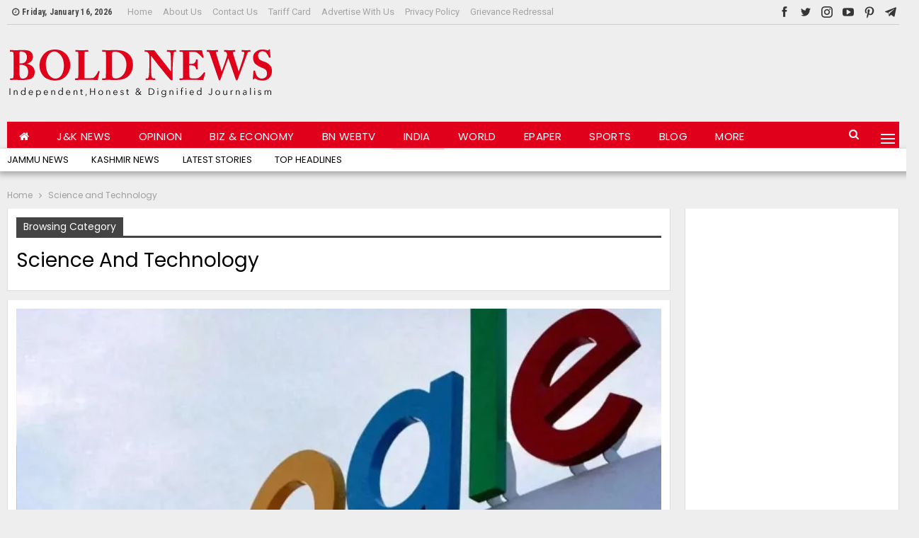

--- FILE ---
content_type: text/html; charset=UTF-8
request_url: https://boldnewsonline.com/category/science-and-technology/
body_size: 40429
content:
	<!DOCTYPE html>
		<!--[if IE 8]>
	<html class="ie ie8" lang="en-US"> <![endif]-->
	<!--[if IE 9]>
	<html class="ie ie9" lang="en-US"> <![endif]-->
	<!--[if gt IE 9]><!-->
<html lang="en-US"> <!--<![endif]-->
	<head>
				<meta charset="UTF-8">
		<meta http-equiv="X-UA-Compatible" content="IE=edge">
		<meta name="viewport" content="width=device-width, initial-scale=1.0">
		<link rel="pingback" href="https://boldnewsonline.com/xmlrpc.php"/>

		<meta name='robots' content='index, follow, max-image-preview:large, max-snippet:-1, max-video-preview:-1' />
	<style>img:is([sizes="auto" i], [sizes^="auto," i]) { contain-intrinsic-size: 3000px 1500px }</style>
	
	<!-- This site is optimized with the Yoast SEO plugin v26.6 - https://yoast.com/wordpress/plugins/seo/ -->
	<title>Science and Technology Archives - Bold News</title>
	<link rel="canonical" href="https://boldnewsonline.com/category/science-and-technology/" />
	<link rel="next" href="https://boldnewsonline.com/category/science-and-technology/page/2/" />
	<meta property="og:locale" content="en_US" />
	<meta property="og:type" content="article" />
	<meta property="og:title" content="Science and Technology Archives - Bold News" />
	<meta property="og:url" content="https://boldnewsonline.com/category/science-and-technology/" />
	<meta property="og:site_name" content="Bold News" />
	<meta name="twitter:card" content="summary_large_image" />
	<script type="application/ld+json" class="yoast-schema-graph">{"@context":"https://schema.org","@graph":[{"@type":"CollectionPage","@id":"https://boldnewsonline.com/category/science-and-technology/","url":"https://boldnewsonline.com/category/science-and-technology/","name":"Science and Technology Archives - Bold News","isPartOf":{"@id":"https://boldnewsonline.com/#website"},"primaryImageOfPage":{"@id":"https://boldnewsonline.com/category/science-and-technology/#primaryimage"},"image":{"@id":"https://boldnewsonline.com/category/science-and-technology/#primaryimage"},"thumbnailUrl":"https://boldnewsonline.com/wp-content/uploads/2026/01/Screenshot-2026-01-14-131338.jpg","breadcrumb":{"@id":"https://boldnewsonline.com/category/science-and-technology/#breadcrumb"},"inLanguage":"en-US"},{"@type":"ImageObject","inLanguage":"en-US","@id":"https://boldnewsonline.com/category/science-and-technology/#primaryimage","url":"https://boldnewsonline.com/wp-content/uploads/2026/01/Screenshot-2026-01-14-131338.jpg","contentUrl":"https://boldnewsonline.com/wp-content/uploads/2026/01/Screenshot-2026-01-14-131338.jpg","width":672,"height":391,"caption":"“Google Defends AI-Generated Search Summaries Amid Rolling Stone Publisher Lawsuit”"},{"@type":"BreadcrumbList","@id":"https://boldnewsonline.com/category/science-and-technology/#breadcrumb","itemListElement":[{"@type":"ListItem","position":1,"name":"Home","item":"https://boldnewsonline.com/"},{"@type":"ListItem","position":2,"name":"Science and Technology"}]},{"@type":"WebSite","@id":"https://boldnewsonline.com/#website","url":"https://boldnewsonline.com/","name":"Bold News","description":"Independent , Honest and Dignified Journalism","potentialAction":[{"@type":"SearchAction","target":{"@type":"EntryPoint","urlTemplate":"https://boldnewsonline.com/?s={search_term_string}"},"query-input":{"@type":"PropertyValueSpecification","valueRequired":true,"valueName":"search_term_string"}}],"inLanguage":"en-US"}]}</script>
	<!-- / Yoast SEO plugin. -->


<link rel='dns-prefetch' href='//www.googletagmanager.com' />
<link rel='dns-prefetch' href='//fonts.googleapis.com' />
<link rel='dns-prefetch' href='//use.fontawesome.com' />
<link rel="alternate" type="application/rss+xml" title="Bold News &raquo; Feed" href="https://boldnewsonline.com/feed/" />
<link rel="alternate" type="application/rss+xml" title="Bold News &raquo; Comments Feed" href="https://boldnewsonline.com/comments/feed/" />
<link rel="alternate" type="application/rss+xml" title="Bold News &raquo; Science and Technology Category Feed" href="https://boldnewsonline.com/category/science-and-technology/feed/" />
<script type="text/javascript">
/* <![CDATA[ */
window._wpemojiSettings = {"baseUrl":"https:\/\/s.w.org\/images\/core\/emoji\/16.0.1\/72x72\/","ext":".png","svgUrl":"https:\/\/s.w.org\/images\/core\/emoji\/16.0.1\/svg\/","svgExt":".svg","source":{"concatemoji":"https:\/\/boldnewsonline.com\/wp-includes\/js\/wp-emoji-release.min.js?ver=6.8.3"}};
/*! This file is auto-generated */
!function(s,n){var o,i,e;function c(e){try{var t={supportTests:e,timestamp:(new Date).valueOf()};sessionStorage.setItem(o,JSON.stringify(t))}catch(e){}}function p(e,t,n){e.clearRect(0,0,e.canvas.width,e.canvas.height),e.fillText(t,0,0);var t=new Uint32Array(e.getImageData(0,0,e.canvas.width,e.canvas.height).data),a=(e.clearRect(0,0,e.canvas.width,e.canvas.height),e.fillText(n,0,0),new Uint32Array(e.getImageData(0,0,e.canvas.width,e.canvas.height).data));return t.every(function(e,t){return e===a[t]})}function u(e,t){e.clearRect(0,0,e.canvas.width,e.canvas.height),e.fillText(t,0,0);for(var n=e.getImageData(16,16,1,1),a=0;a<n.data.length;a++)if(0!==n.data[a])return!1;return!0}function f(e,t,n,a){switch(t){case"flag":return n(e,"\ud83c\udff3\ufe0f\u200d\u26a7\ufe0f","\ud83c\udff3\ufe0f\u200b\u26a7\ufe0f")?!1:!n(e,"\ud83c\udde8\ud83c\uddf6","\ud83c\udde8\u200b\ud83c\uddf6")&&!n(e,"\ud83c\udff4\udb40\udc67\udb40\udc62\udb40\udc65\udb40\udc6e\udb40\udc67\udb40\udc7f","\ud83c\udff4\u200b\udb40\udc67\u200b\udb40\udc62\u200b\udb40\udc65\u200b\udb40\udc6e\u200b\udb40\udc67\u200b\udb40\udc7f");case"emoji":return!a(e,"\ud83e\udedf")}return!1}function g(e,t,n,a){var r="undefined"!=typeof WorkerGlobalScope&&self instanceof WorkerGlobalScope?new OffscreenCanvas(300,150):s.createElement("canvas"),o=r.getContext("2d",{willReadFrequently:!0}),i=(o.textBaseline="top",o.font="600 32px Arial",{});return e.forEach(function(e){i[e]=t(o,e,n,a)}),i}function t(e){var t=s.createElement("script");t.src=e,t.defer=!0,s.head.appendChild(t)}"undefined"!=typeof Promise&&(o="wpEmojiSettingsSupports",i=["flag","emoji"],n.supports={everything:!0,everythingExceptFlag:!0},e=new Promise(function(e){s.addEventListener("DOMContentLoaded",e,{once:!0})}),new Promise(function(t){var n=function(){try{var e=JSON.parse(sessionStorage.getItem(o));if("object"==typeof e&&"number"==typeof e.timestamp&&(new Date).valueOf()<e.timestamp+604800&&"object"==typeof e.supportTests)return e.supportTests}catch(e){}return null}();if(!n){if("undefined"!=typeof Worker&&"undefined"!=typeof OffscreenCanvas&&"undefined"!=typeof URL&&URL.createObjectURL&&"undefined"!=typeof Blob)try{var e="postMessage("+g.toString()+"("+[JSON.stringify(i),f.toString(),p.toString(),u.toString()].join(",")+"));",a=new Blob([e],{type:"text/javascript"}),r=new Worker(URL.createObjectURL(a),{name:"wpTestEmojiSupports"});return void(r.onmessage=function(e){c(n=e.data),r.terminate(),t(n)})}catch(e){}c(n=g(i,f,p,u))}t(n)}).then(function(e){for(var t in e)n.supports[t]=e[t],n.supports.everything=n.supports.everything&&n.supports[t],"flag"!==t&&(n.supports.everythingExceptFlag=n.supports.everythingExceptFlag&&n.supports[t]);n.supports.everythingExceptFlag=n.supports.everythingExceptFlag&&!n.supports.flag,n.DOMReady=!1,n.readyCallback=function(){n.DOMReady=!0}}).then(function(){return e}).then(function(){var e;n.supports.everything||(n.readyCallback(),(e=n.source||{}).concatemoji?t(e.concatemoji):e.wpemoji&&e.twemoji&&(t(e.twemoji),t(e.wpemoji)))}))}((window,document),window._wpemojiSettings);
/* ]]> */
</script>
<style id='wp-emoji-styles-inline-css' type='text/css'>

	img.wp-smiley, img.emoji {
		display: inline !important;
		border: none !important;
		box-shadow: none !important;
		height: 1em !important;
		width: 1em !important;
		margin: 0 0.07em !important;
		vertical-align: -0.1em !important;
		background: none !important;
		padding: 0 !important;
	}
</style>
<link rel='stylesheet' id='wp-block-library-css' href='https://boldnewsonline.com/wp-includes/css/dist/block-library/style.min.css?ver=6.8.3' type='text/css' media='all' />
<style id='classic-theme-styles-inline-css' type='text/css'>
/*! This file is auto-generated */
.wp-block-button__link{color:#fff;background-color:#32373c;border-radius:9999px;box-shadow:none;text-decoration:none;padding:calc(.667em + 2px) calc(1.333em + 2px);font-size:1.125em}.wp-block-file__button{background:#32373c;color:#fff;text-decoration:none}
</style>
<style id='font-awesome-svg-styles-default-inline-css' type='text/css'>
.svg-inline--fa {
  display: inline-block;
  height: 1em;
  overflow: visible;
  vertical-align: -.125em;
}
</style>
<link rel='stylesheet' id='font-awesome-svg-styles-css' href='https://boldnewsonline.com/wp-content/uploads/font-awesome/v5.15.1/css/svg-with-js.css' type='text/css' media='all' />
<style id='font-awesome-svg-styles-inline-css' type='text/css'>
   .wp-block-font-awesome-icon svg::before,
   .wp-rich-text-font-awesome-icon svg::before {content: unset;}
</style>
<style id='global-styles-inline-css' type='text/css'>
:root{--wp--preset--aspect-ratio--square: 1;--wp--preset--aspect-ratio--4-3: 4/3;--wp--preset--aspect-ratio--3-4: 3/4;--wp--preset--aspect-ratio--3-2: 3/2;--wp--preset--aspect-ratio--2-3: 2/3;--wp--preset--aspect-ratio--16-9: 16/9;--wp--preset--aspect-ratio--9-16: 9/16;--wp--preset--color--black: #000000;--wp--preset--color--cyan-bluish-gray: #abb8c3;--wp--preset--color--white: #ffffff;--wp--preset--color--pale-pink: #f78da7;--wp--preset--color--vivid-red: #cf2e2e;--wp--preset--color--luminous-vivid-orange: #ff6900;--wp--preset--color--luminous-vivid-amber: #fcb900;--wp--preset--color--light-green-cyan: #7bdcb5;--wp--preset--color--vivid-green-cyan: #00d084;--wp--preset--color--pale-cyan-blue: #8ed1fc;--wp--preset--color--vivid-cyan-blue: #0693e3;--wp--preset--color--vivid-purple: #9b51e0;--wp--preset--gradient--vivid-cyan-blue-to-vivid-purple: linear-gradient(135deg,rgba(6,147,227,1) 0%,rgb(155,81,224) 100%);--wp--preset--gradient--light-green-cyan-to-vivid-green-cyan: linear-gradient(135deg,rgb(122,220,180) 0%,rgb(0,208,130) 100%);--wp--preset--gradient--luminous-vivid-amber-to-luminous-vivid-orange: linear-gradient(135deg,rgba(252,185,0,1) 0%,rgba(255,105,0,1) 100%);--wp--preset--gradient--luminous-vivid-orange-to-vivid-red: linear-gradient(135deg,rgba(255,105,0,1) 0%,rgb(207,46,46) 100%);--wp--preset--gradient--very-light-gray-to-cyan-bluish-gray: linear-gradient(135deg,rgb(238,238,238) 0%,rgb(169,184,195) 100%);--wp--preset--gradient--cool-to-warm-spectrum: linear-gradient(135deg,rgb(74,234,220) 0%,rgb(151,120,209) 20%,rgb(207,42,186) 40%,rgb(238,44,130) 60%,rgb(251,105,98) 80%,rgb(254,248,76) 100%);--wp--preset--gradient--blush-light-purple: linear-gradient(135deg,rgb(255,206,236) 0%,rgb(152,150,240) 100%);--wp--preset--gradient--blush-bordeaux: linear-gradient(135deg,rgb(254,205,165) 0%,rgb(254,45,45) 50%,rgb(107,0,62) 100%);--wp--preset--gradient--luminous-dusk: linear-gradient(135deg,rgb(255,203,112) 0%,rgb(199,81,192) 50%,rgb(65,88,208) 100%);--wp--preset--gradient--pale-ocean: linear-gradient(135deg,rgb(255,245,203) 0%,rgb(182,227,212) 50%,rgb(51,167,181) 100%);--wp--preset--gradient--electric-grass: linear-gradient(135deg,rgb(202,248,128) 0%,rgb(113,206,126) 100%);--wp--preset--gradient--midnight: linear-gradient(135deg,rgb(2,3,129) 0%,rgb(40,116,252) 100%);--wp--preset--font-size--small: 13px;--wp--preset--font-size--medium: 20px;--wp--preset--font-size--large: 36px;--wp--preset--font-size--x-large: 42px;--wp--preset--spacing--20: 0.44rem;--wp--preset--spacing--30: 0.67rem;--wp--preset--spacing--40: 1rem;--wp--preset--spacing--50: 1.5rem;--wp--preset--spacing--60: 2.25rem;--wp--preset--spacing--70: 3.38rem;--wp--preset--spacing--80: 5.06rem;--wp--preset--shadow--natural: 6px 6px 9px rgba(0, 0, 0, 0.2);--wp--preset--shadow--deep: 12px 12px 50px rgba(0, 0, 0, 0.4);--wp--preset--shadow--sharp: 6px 6px 0px rgba(0, 0, 0, 0.2);--wp--preset--shadow--outlined: 6px 6px 0px -3px rgba(255, 255, 255, 1), 6px 6px rgba(0, 0, 0, 1);--wp--preset--shadow--crisp: 6px 6px 0px rgba(0, 0, 0, 1);}:where(.is-layout-flex){gap: 0.5em;}:where(.is-layout-grid){gap: 0.5em;}body .is-layout-flex{display: flex;}.is-layout-flex{flex-wrap: wrap;align-items: center;}.is-layout-flex > :is(*, div){margin: 0;}body .is-layout-grid{display: grid;}.is-layout-grid > :is(*, div){margin: 0;}:where(.wp-block-columns.is-layout-flex){gap: 2em;}:where(.wp-block-columns.is-layout-grid){gap: 2em;}:where(.wp-block-post-template.is-layout-flex){gap: 1.25em;}:where(.wp-block-post-template.is-layout-grid){gap: 1.25em;}.has-black-color{color: var(--wp--preset--color--black) !important;}.has-cyan-bluish-gray-color{color: var(--wp--preset--color--cyan-bluish-gray) !important;}.has-white-color{color: var(--wp--preset--color--white) !important;}.has-pale-pink-color{color: var(--wp--preset--color--pale-pink) !important;}.has-vivid-red-color{color: var(--wp--preset--color--vivid-red) !important;}.has-luminous-vivid-orange-color{color: var(--wp--preset--color--luminous-vivid-orange) !important;}.has-luminous-vivid-amber-color{color: var(--wp--preset--color--luminous-vivid-amber) !important;}.has-light-green-cyan-color{color: var(--wp--preset--color--light-green-cyan) !important;}.has-vivid-green-cyan-color{color: var(--wp--preset--color--vivid-green-cyan) !important;}.has-pale-cyan-blue-color{color: var(--wp--preset--color--pale-cyan-blue) !important;}.has-vivid-cyan-blue-color{color: var(--wp--preset--color--vivid-cyan-blue) !important;}.has-vivid-purple-color{color: var(--wp--preset--color--vivid-purple) !important;}.has-black-background-color{background-color: var(--wp--preset--color--black) !important;}.has-cyan-bluish-gray-background-color{background-color: var(--wp--preset--color--cyan-bluish-gray) !important;}.has-white-background-color{background-color: var(--wp--preset--color--white) !important;}.has-pale-pink-background-color{background-color: var(--wp--preset--color--pale-pink) !important;}.has-vivid-red-background-color{background-color: var(--wp--preset--color--vivid-red) !important;}.has-luminous-vivid-orange-background-color{background-color: var(--wp--preset--color--luminous-vivid-orange) !important;}.has-luminous-vivid-amber-background-color{background-color: var(--wp--preset--color--luminous-vivid-amber) !important;}.has-light-green-cyan-background-color{background-color: var(--wp--preset--color--light-green-cyan) !important;}.has-vivid-green-cyan-background-color{background-color: var(--wp--preset--color--vivid-green-cyan) !important;}.has-pale-cyan-blue-background-color{background-color: var(--wp--preset--color--pale-cyan-blue) !important;}.has-vivid-cyan-blue-background-color{background-color: var(--wp--preset--color--vivid-cyan-blue) !important;}.has-vivid-purple-background-color{background-color: var(--wp--preset--color--vivid-purple) !important;}.has-black-border-color{border-color: var(--wp--preset--color--black) !important;}.has-cyan-bluish-gray-border-color{border-color: var(--wp--preset--color--cyan-bluish-gray) !important;}.has-white-border-color{border-color: var(--wp--preset--color--white) !important;}.has-pale-pink-border-color{border-color: var(--wp--preset--color--pale-pink) !important;}.has-vivid-red-border-color{border-color: var(--wp--preset--color--vivid-red) !important;}.has-luminous-vivid-orange-border-color{border-color: var(--wp--preset--color--luminous-vivid-orange) !important;}.has-luminous-vivid-amber-border-color{border-color: var(--wp--preset--color--luminous-vivid-amber) !important;}.has-light-green-cyan-border-color{border-color: var(--wp--preset--color--light-green-cyan) !important;}.has-vivid-green-cyan-border-color{border-color: var(--wp--preset--color--vivid-green-cyan) !important;}.has-pale-cyan-blue-border-color{border-color: var(--wp--preset--color--pale-cyan-blue) !important;}.has-vivid-cyan-blue-border-color{border-color: var(--wp--preset--color--vivid-cyan-blue) !important;}.has-vivid-purple-border-color{border-color: var(--wp--preset--color--vivid-purple) !important;}.has-vivid-cyan-blue-to-vivid-purple-gradient-background{background: var(--wp--preset--gradient--vivid-cyan-blue-to-vivid-purple) !important;}.has-light-green-cyan-to-vivid-green-cyan-gradient-background{background: var(--wp--preset--gradient--light-green-cyan-to-vivid-green-cyan) !important;}.has-luminous-vivid-amber-to-luminous-vivid-orange-gradient-background{background: var(--wp--preset--gradient--luminous-vivid-amber-to-luminous-vivid-orange) !important;}.has-luminous-vivid-orange-to-vivid-red-gradient-background{background: var(--wp--preset--gradient--luminous-vivid-orange-to-vivid-red) !important;}.has-very-light-gray-to-cyan-bluish-gray-gradient-background{background: var(--wp--preset--gradient--very-light-gray-to-cyan-bluish-gray) !important;}.has-cool-to-warm-spectrum-gradient-background{background: var(--wp--preset--gradient--cool-to-warm-spectrum) !important;}.has-blush-light-purple-gradient-background{background: var(--wp--preset--gradient--blush-light-purple) !important;}.has-blush-bordeaux-gradient-background{background: var(--wp--preset--gradient--blush-bordeaux) !important;}.has-luminous-dusk-gradient-background{background: var(--wp--preset--gradient--luminous-dusk) !important;}.has-pale-ocean-gradient-background{background: var(--wp--preset--gradient--pale-ocean) !important;}.has-electric-grass-gradient-background{background: var(--wp--preset--gradient--electric-grass) !important;}.has-midnight-gradient-background{background: var(--wp--preset--gradient--midnight) !important;}.has-small-font-size{font-size: var(--wp--preset--font-size--small) !important;}.has-medium-font-size{font-size: var(--wp--preset--font-size--medium) !important;}.has-large-font-size{font-size: var(--wp--preset--font-size--large) !important;}.has-x-large-font-size{font-size: var(--wp--preset--font-size--x-large) !important;}
:where(.wp-block-post-template.is-layout-flex){gap: 1.25em;}:where(.wp-block-post-template.is-layout-grid){gap: 1.25em;}
:where(.wp-block-columns.is-layout-flex){gap: 2em;}:where(.wp-block-columns.is-layout-grid){gap: 2em;}
:root :where(.wp-block-pullquote){font-size: 1.5em;line-height: 1.6;}
</style>
<link rel='stylesheet' id='awesome-weather-css' href='https://boldnewsonline.com/wp-content/plugins/awesome-weather/awesome-weather.css?ver=6.8.3' type='text/css' media='all' />
<style id='awesome-weather-inline-css' type='text/css'>
.awesome-weather-wrap { font-family: 'Open Sans', sans-serif; font-weight: 400; font-size: 14px; line-height: 14px; }
</style>
<link rel='stylesheet' id='opensans-googlefont-css' href='//fonts.googleapis.com/css?family=Open+Sans%3A400&#038;ver=6.8.3' type='text/css' media='all' />
<link rel='stylesheet' id='contact-form-7-css' href='https://boldnewsonline.com/wp-content/plugins/contact-form-7/includes/css/styles.css?ver=6.1.4' type='text/css' media='all' />
<link rel='stylesheet' id='poll-maker-ays-css' href='https://boldnewsonline.com/wp-content/plugins/poll-maker/public/css/poll-maker-ays-public.css?ver=6.1.6' type='text/css' media='all' />
<link rel='stylesheet' id='font-awesome-official-css' href='https://use.fontawesome.com/releases/v5.15.1/css/all.css' type='text/css' media='all' integrity="sha384-vp86vTRFVJgpjF9jiIGPEEqYqlDwgyBgEF109VFjmqGmIY/Y4HV4d3Gp2irVfcrp" crossorigin="anonymous" />
<link rel='stylesheet' id='better-framework-main-fonts-css' href='https://fonts.googleapis.com/css?family=Poppins:400,700,500%7CArya:400%7CRoboto:400,500,700%7CRoboto+Condensed:700,400&#038;display=swap' type='text/css' media='all' />
<link rel='stylesheet' id='font-awesome-official-v4shim-css' href='https://use.fontawesome.com/releases/v5.15.1/css/v4-shims.css' type='text/css' media='all' integrity="sha384-WCuYjm/u5NsK4s/NfnJeHuMj6zzN2HFyjhBu/SnZJj7eZ6+ds4zqIM3wYgL59Clf" crossorigin="anonymous" />
<style id='font-awesome-official-v4shim-inline-css' type='text/css'>
@font-face {
font-family: "FontAwesome";
font-display: block;
src: url("https://use.fontawesome.com/releases/v5.15.1/webfonts/fa-brands-400.eot"),
		url("https://use.fontawesome.com/releases/v5.15.1/webfonts/fa-brands-400.eot?#iefix") format("embedded-opentype"),
		url("https://use.fontawesome.com/releases/v5.15.1/webfonts/fa-brands-400.woff2") format("woff2"),
		url("https://use.fontawesome.com/releases/v5.15.1/webfonts/fa-brands-400.woff") format("woff"),
		url("https://use.fontawesome.com/releases/v5.15.1/webfonts/fa-brands-400.ttf") format("truetype"),
		url("https://use.fontawesome.com/releases/v5.15.1/webfonts/fa-brands-400.svg#fontawesome") format("svg");
}

@font-face {
font-family: "FontAwesome";
font-display: block;
src: url("https://use.fontawesome.com/releases/v5.15.1/webfonts/fa-solid-900.eot"),
		url("https://use.fontawesome.com/releases/v5.15.1/webfonts/fa-solid-900.eot?#iefix") format("embedded-opentype"),
		url("https://use.fontawesome.com/releases/v5.15.1/webfonts/fa-solid-900.woff2") format("woff2"),
		url("https://use.fontawesome.com/releases/v5.15.1/webfonts/fa-solid-900.woff") format("woff"),
		url("https://use.fontawesome.com/releases/v5.15.1/webfonts/fa-solid-900.ttf") format("truetype"),
		url("https://use.fontawesome.com/releases/v5.15.1/webfonts/fa-solid-900.svg#fontawesome") format("svg");
}

@font-face {
font-family: "FontAwesome";
font-display: block;
src: url("https://use.fontawesome.com/releases/v5.15.1/webfonts/fa-regular-400.eot"),
		url("https://use.fontawesome.com/releases/v5.15.1/webfonts/fa-regular-400.eot?#iefix") format("embedded-opentype"),
		url("https://use.fontawesome.com/releases/v5.15.1/webfonts/fa-regular-400.woff2") format("woff2"),
		url("https://use.fontawesome.com/releases/v5.15.1/webfonts/fa-regular-400.woff") format("woff"),
		url("https://use.fontawesome.com/releases/v5.15.1/webfonts/fa-regular-400.ttf") format("truetype"),
		url("https://use.fontawesome.com/releases/v5.15.1/webfonts/fa-regular-400.svg#fontawesome") format("svg");
unicode-range: U+F004-F005,U+F007,U+F017,U+F022,U+F024,U+F02E,U+F03E,U+F044,U+F057-F059,U+F06E,U+F070,U+F075,U+F07B-F07C,U+F080,U+F086,U+F089,U+F094,U+F09D,U+F0A0,U+F0A4-F0A7,U+F0C5,U+F0C7-F0C8,U+F0E0,U+F0EB,U+F0F3,U+F0F8,U+F0FE,U+F111,U+F118-F11A,U+F11C,U+F133,U+F144,U+F146,U+F14A,U+F14D-F14E,U+F150-F152,U+F15B-F15C,U+F164-F165,U+F185-F186,U+F191-F192,U+F1AD,U+F1C1-F1C9,U+F1CD,U+F1D8,U+F1E3,U+F1EA,U+F1F6,U+F1F9,U+F20A,U+F247-F249,U+F24D,U+F254-F25B,U+F25D,U+F267,U+F271-F274,U+F279,U+F28B,U+F28D,U+F2B5-F2B6,U+F2B9,U+F2BB,U+F2BD,U+F2C1-F2C2,U+F2D0,U+F2D2,U+F2DC,U+F2ED,U+F328,U+F358-F35B,U+F3A5,U+F3D1,U+F410,U+F4AD;
}
</style>
<script type="text/javascript" src="https://boldnewsonline.com/wp-includes/js/jquery/jquery.min.js?ver=3.7.1" id="jquery-core-js"></script>
<script type="text/javascript" src="https://boldnewsonline.com/wp-includes/js/jquery/jquery-migrate.min.js?ver=3.4.1" id="jquery-migrate-js"></script>
<!--[if lt IE 9]>
<script type="text/javascript" src="https://boldnewsonline.com/wp-content/themes/publisher/includes/libs/better-framework/assets/js/html5shiv.min.js?ver=3.15.0" id="bf-html5shiv-js"></script>
<![endif]-->
<!--[if lt IE 9]>
<script type="text/javascript" src="https://boldnewsonline.com/wp-content/themes/publisher/includes/libs/better-framework/assets/js/respond.min.js?ver=3.15.0" id="bf-respond-js"></script>
<![endif]-->

<!-- Google tag (gtag.js) snippet added by Site Kit -->
<!-- Google Analytics snippet added by Site Kit -->
<script type="text/javascript" src="https://www.googletagmanager.com/gtag/js?id=G-J8Q1GCN4Z8" id="google_gtagjs-js" async></script>
<script type="text/javascript" id="google_gtagjs-js-after">
/* <![CDATA[ */
window.dataLayer = window.dataLayer || [];function gtag(){dataLayer.push(arguments);}
gtag("set","linker",{"domains":["boldnewsonline.com"]});
gtag("js", new Date());
gtag("set", "developer_id.dZTNiMT", true);
gtag("config", "G-J8Q1GCN4Z8");
/* ]]> */
</script>
<link rel="https://api.w.org/" href="https://boldnewsonline.com/wp-json/" /><link rel="alternate" title="JSON" type="application/json" href="https://boldnewsonline.com/wp-json/wp/v2/categories/64" /><link rel="EditURI" type="application/rsd+xml" title="RSD" href="https://boldnewsonline.com/xmlrpc.php?rsd" />
<meta name="generator" content="WordPress 6.8.3" />
			<link rel="amphtml" href="https://boldnewsonline.com/amp/category/science-and-technology/"/>
			<meta name="generator" content="Site Kit by Google 1.168.0" /><style type='text/css'>
		iframe{
			max-width: 100%;
			border: 0px;
		}
	</style><meta name="google-site-verification" content="eK1wBQoDxbQ4E04nwzE-02-9B_PkoS_shAcO8ZTG9M0" />
<script id="mcjs">!function(c,h,i,m,p){m=c.createElement(h),p=c.getElementsByTagName(h)[0],m.async=1,m.src=i,p.parentNode.insertBefore(m,p)}(document,"script","https://chimpstatic.com/mcjs-connected/js/users/54007e9d1eef33e701a15b9e8/5453f3397abccf1f3e0545e4c.js");</script>
<script data-ad-client="ca-pub-7082725990259674" async src="https://pagead2.googlesyndication.com/pagead/js/adsbygoogle.js"></script>
<script src="https://ajax.googleapis.com/ajax/libs/jquery/2.1.3/jquery.min.js"></script>
<script>
$( document ).ready(function() {

    $('a[href*="https://boldnewsonline.com/free-online-hookup-brookings"]').hide();
    $('a[href*="https://boldnewsonline.com/jewett-city-hookup-sites"]').hide();
    $('a[href*="https://boldnewsonline.com/older-women-hookup-east-porterville"]').hide();
    $('a[href*="https://boldnewsonline.com/best-hookup-places-in-utica"]').hide();
    $('a[href*="https://boldnewsonline.com/pearl-city-one-night-stand"]').hide();
    $('a[href*="https://boldnewsonline.com/older-women-hookup-cheney"]').hide();
    $('a[href*="https://boldnewsonline.com/best-hookup-places-in-st-albans"]').hide();

});
<!-- Google Tag Manager -->
<script>(function(w,d,s,l,i){w[l]=w[l]||[];w[l].push({'gtm.start':
new Date().getTime(),event:'gtm.js'});var f=d.getElementsByTagName(s)[0],
j=d.createElement(s),dl=l!='dataLayer'?'&l='+l:'';j.async=true;j.src=
'https://www.googletagmanager.com/gtm.js?id='+i+dl;f.parentNode.insertBefore(j,f);
})(window,document,'script','dataLayer','GTM-TK5WVR9');</script>
<!-- End Google Tag Manager -->
<!-- b08c55252e938bbd80899630c86238847ad3f005 -->

</script>
<meta name="bm-site-verification" content="4aa27a40f4761236dd3f489254ab708a8c238bd5">
 <!-- 5125fcd24e4dd6b291e956c0461f84d2ca1c705b -->
<!-- Google AdSense meta tags added by Site Kit -->
<meta name="google-adsense-platform-account" content="ca-host-pub-2644536267352236">
<meta name="google-adsense-platform-domain" content="sitekit.withgoogle.com">
<!-- End Google AdSense meta tags added by Site Kit -->
<meta name="generator" content="Powered by WPBakery Page Builder - drag and drop page builder for WordPress."/>
<script type="application/ld+json">{
    "@context": "http://schema.org/",
    "@type": "Organization",
    "@id": "#organization",
    "logo": {
        "@type": "ImageObject",
        "url": "https://boldnewsonline.com/wp-content/uploads/2020/10/bold-news-logo.png"
    },
    "url": "https://boldnewsonline.com/",
    "name": "Bold News",
    "description": "Independent , Honest and Dignified Journalism"
}</script>
<script type="application/ld+json">{
    "@context": "http://schema.org/",
    "@type": "WebSite",
    "name": "Bold News",
    "alternateName": "Independent , Honest and Dignified Journalism",
    "url": "https://boldnewsonline.com/"
}</script>
<link rel='stylesheet' id='bf-minifed-css-1' href='https://boldnewsonline.com/wp-content/bs-booster-cache/324fe49acaa8abd277f6ae71cd705e2c.css' type='text/css' media='all' />
<link rel='stylesheet' id='7.11.0-1768568111' href='https://boldnewsonline.com/wp-content/bs-booster-cache/f1c502cad551f71ce1779f267c237ba7.css' type='text/css' media='all' />
<link rel="icon" href="https://boldnewsonline.com/wp-content/uploads/2018/11/images-2-150x150.png" sizes="32x32" />
<link rel="icon" href="https://boldnewsonline.com/wp-content/uploads/2018/11/images-2.png" sizes="192x192" />
<link rel="apple-touch-icon" href="https://boldnewsonline.com/wp-content/uploads/2018/11/images-2.png" />
<meta name="msapplication-TileImage" content="https://boldnewsonline.com/wp-content/uploads/2018/11/images-2.png" />

<!-- BetterFramework Head Inline CSS -->
<style>
.site-header.header-style-2 .main-menu-wrapper
{
    background:#eee;
}
.site-header.header-style-2 .menu>.menu-item-mega-link-list>.mega-menu:after
{
   background:#ffffff !important; 
}
.archive-title, .bs-listing, .bs-shortcode, .bs-vc-block, .bs-vc-content .better-studio-shortcode, .widget, body.archive .content-column .listing, body.search .content-column .listing
{
    border-top:none !important;
}
.site-header.header-style-2 :not(.current-menu-item):not(.current-post-ancestor):not(.current-category-parent) .menu-item-mega-link-list.menu-item-home .mega-menu
{
    box-shadow:0 4px 10px #a29f9f;
    width:1300px;
}
.site-header.header-style-2 .main-menu
{
    height : 40px!important;
}
.menu .mega-menu, ul.menu>li .sub-menu
{
    top:94% !important;
    height:32px;
}
.listing-text-3 .listing-item-text-3 .item-inner:after
{
display : none !important;
}
.main-bg-color, .main-menu.menu .sub-menu li.current-menu-item:hover>a:hover, .main-menu.menu .better-custom-badge, .off-canvas-menu .menu .better-custom-badge, ul.sub-menu.bs-pretty-tabs-elements .mega-menu.mega-type-link .mega-links>li:hover>a, .widget.widget_nav_menu .menu .better-custom-badge, .widget.widget_nav_menu ul.menu li>a:hover, .widget.widget_nav_menu ul.menu li.current-menu-item>a, .rh-header .menu-container .resp-menu .better-custom-badge, .bs-popular-categories .bs-popular-term-item:hover .term-count, .widget.widget_tag_cloud .tagcloud a:hover, span.dropcap.dropcap-square, span.dropcap.dropcap-circle, .better-control-nav li a.better-active, .better-control-nav li:hover a, .main-menu.menu>li:hover>a:before, .main-menu.menu>li.current-menu-parent>a:before, .main-menu.menu>li.current-menu-item>a:before, .main-slider .better-control-nav li a.better-active, .main-slider .better-control-nav li:hover a, .site-footer.color-scheme-dark .footer-widgets .widget.widget_tag_cloud .tagcloud a:hover, .site-footer.color-scheme-dark .footer-widgets .widget.widget_nav_menu ul.menu li a:hover, .entry-terms.via a:hover, .entry-terms.source a:hover, .entry-terms.post-tags a:hover, .comment-respond #cancel-comment-reply-link, .better-newsticker .heading, .better-newsticker .control-nav span:hover, .listing-item-text-1:hover .term-badges.floated .term-badge a, .term-badges.floated a, .archive-title .term-badges span.term-badge a:hover, .post-tp-1-header .term-badges a:hover, .archive-title .term-badges a:hover, .listing-item-tb-2:hover .term-badges.floated .term-badge a, .btn-bs-pagination:hover, .btn-bs-pagination.hover, .btn-bs-pagination.bs-pagination-in-loading, .bs-slider-dots .bs-slider-active>.bts-bs-dots-btn, .listing-item-classic:hover a.read-more, .bs-loading>div, .pagination.bs-links-pagination a:hover, .footer-widgets .bs-popular-categories .bs-popular-term-item:hover .term-count, .footer-widgets .widget .better-control-nav li a:hover, .footer-widgets .widget .better-control-nav li a.better-active, .bs-slider-2-item .content-container a.read-more:hover, .bs-slider-3-item .content-container a.read-more:hover, .main-menu.menu .sub-menu li.current-menu-item:hover>a, .main-menu.menu .sub-menu>li:hover>a, .bs-slider-2-item .term-badges.floated .term-badge a, .bs-slider-3-item .term-badges.floated .term-badge a, .listing-item-blog:hover a.read-more, .back-top, .site-header .shop-cart-container .cart-handler .cart-count, .site-header .shop-cart-container .cart-box:after, .single-attachment-content .return-to:hover .fa, .topbar .topbar-date, .ajax-search-results:after, .better-gallery .gallery-title .prev:hover, .better-gallery .gallery-title .next:hover, .comments-template-multiple .nav-tabs .active a:after, .comments-template-multiple .active .comments-count, .off-canvas-inner:after, .more-stories:before, .bs-push-noti .bs-push-noti-wrapper-icon, .post-count-badge.pcb-t1.pcb-s1, .bs-fpe.bs-fpe-t2 thead, .post-tp-1-header .term-badges a, .site-footer .widget.widget_bs-about .about-link a:hover, .listing-text-3 .listing-item-text-3 .item-inner:after
{
    background:none;
}
.site-header.header-style-2.header-style-2 .main-menu>li>a
{
    line-height:39px !important;
}
.site-header.header-style-2 .menu .menu-item-mega-link-list .mega-menu li
{
    padding-top:2px;
}
.topbar .better-social-counter.style-button .social-item .item-icon
{
    font-size:16px!important;
}
/* four feature block */

.listing.columns-4 .listing-item:nth-child(4n+4), .mega-links.columns-4>.menu-item:nth-child(4n+4)
{
padding-left:2px;
}
.listing.columns-4 .listing-item:nth-child(4n-3), .mega-links.columns-4>.menu-item:nth-child(4n-3)
{
padding-right:4px;
}
.listing.columns-4 .listing-item:nth-child(4n+2), .mega-links.columns-4>.menu-item:nth-child(4n+2)
{
padding-right:5px;
padding-left:3px;

}
.listing.columns-4 .listing-item:nth-child(4n+3), .mega-links.columns-4>.menu-item:nth-child(4n+3)
{
padding-right:6px;
padding-left:3px;
}
.section-heading.sh-t6:before
{
    height:2px !important;
}
.listing-item-blog, .listing-thumbnail.listing-thumbnail .listing-item-thumbnail
{
    border-bottom:none !important;
}
.term-badges
{
    display:none;
}
/* footer social icons title and count hide */
#footsocial > div.better-social-counter > ul >li > a > span.item-count
{
display :none;
}
#footsocial > div.better-social-counter > ul >li > a > span.item-title
{
display :none;
}
.post-subtitle
{
    font-style: italic;
    color:#000000;
}
.archive-title, .bs-listing, .bs-shortcode, .bs-vc-block, .bs-vc-content .better-studio-shortcode, .widget, body.archive .content-column .listing, body.search .content-column .listing
{
    padding:12px;
}
/*

    These CSS codes generated by YellowPencil Editor.
    https://yellowpencil.waspthemes.com


    T A B L E   O F   C O N T E N T S
    ........................................................................

    01. Global Styles
    02. "Home" Page
    03. "Lt Governor inaugurates Phase-I of Jammu Ring Road" Post

*/



/*-----------------------------------------------*/
/*  Global Styles                                */
/*-----------------------------------------------*/
body .post-header .single-post-title span{
	font-weight:600;
}



/*-----------------------------------------------*/
/*  "Home" Page                                  */
/*-----------------------------------------------*/
body.page-id-11 .listing-blog .listing-item .post-meta{
	visibility:hidden;
}

body.page-id-11 .listing-blog .listing-item .post-summary{
	margin-top:0px;
	font-size:15px;
	word-wrap:normal;
}

body.page-id-11 .listing-tall .listing-item .img-holder{
	height:120px;
	margin-top:-28px !important;
	margin-bottom:-8px !important;
	margin-right:-3px !important;
}

body.page-id-11 .listing-tall .listing-item .post-meta{
	visibility:visible;
	display:none;
}

body.page-id-11 .listing-blog .title a{
	font-size:22px;
}

body.page-id-11 .content-column .single-container .vc_custom_1588172774065 .bs-vc-wrapper .bs-vc-column .wpb_wrapper .bs-listing-single-tab .listing-blog .listing-item .item-inner .title a{
	font-family:'Poppins', sans-serif !important;
}

body.page-id-11 .main-section .content-column .single-container .vc_custom_1588172774065 .bs-vc-wrapper .bs-vc-column .wpb_wrapper .bs-listing-single-tab .listing-blog .listing-item .item-inner .post-summary{
	font-family:'Poppins', sans-serif !important;
}

body.page-id-11 .listing-blog .listing-item .img-holder{
	min-height:248px;
	height:248px;
	width:100%;
	margin-right:-10px;
	margin-top:-10px;
}

body.page-id-11 .listing-text .time .updated{
	display:none;
}

body.page-id-11 .vc_custom_1588172774065 .wpb_wrapper .vc_custom_1583082781287{
	min-height:341px;
}

body.page-id-11 .listing-blog .term-badge a{
	display:none;
}

body.page-id-11 .listing-tall .term-badge a{
	display:none;
}

body.page-id-11 .listing-tall .listing-item .item-inner{
	min-height:254px;
	background-color:#eeecec;
}

body.page-id-11 #header .header-inner{
	height:106px;
	padding-top:10px;
}

body.page-id-11 .vc_custom_1588172774065 .bs-vc-column .vc_custom_1589541526540{
	padding-right:11px;
}

body.page-id-11 .main-section .bs-vc-column .vc_custom_1589541526540{
	padding-right:10px;
}

body.page-id-11 .listing-text .listing-item .item-inner{
	padding-left:0px;
}

body.page-id-11 .listing-text .title .post-title{
	font-size:14px;
}

body.page-id-11 .vc_custom_1594612114340 .listing-item .title{
	color:#ffffff;
}

body.page-id-11 .vc_custom_1594227375773 div .post-title{
	font-weight:300;
	font-size:16px;
}

body.page-id-11 #edit .listing-item .img-holder{
	height:80px;
	width:80px;
}

body.page-id-11 #fourfeatured .listing-tall{
	width:102%;
}

body.page-id-11 .main-section .column-2 .title{
	font-weight:600;
}

body.page-id-11 .main-section .bs-vc-wrapper .vc_custom_1606444226417{
	margin-left:-10px !important;
}

body.page-id-11 #firstrow > .bs-vc-wrapper{
	margin-left:11px !important;
}

@media (max-width:500px){

	body.page-id-11 .listing-blog .listing-item .img-holder{
	max-width:320px;
	}

}



/*-----------------------------------------------*/
/*  "Lt Governor inaugurates Phase-I of Jammu Ring Road" Post*/
/*-----------------------------------------------*/
body.postid-1755 .post-header .single-post-title span{
	font-weight:600;
}

</style>
<!-- /BetterFramework Head Inline CSS-->
<noscript><style> .wpb_animate_when_almost_visible { opacity: 1; }</style></noscript>	</head>

<body data-rsssl=1 class="archive category category-science-and-technology category-64 wp-theme-publisher bs-theme bs-publisher bs-publisher-world-news active-light-box ltr close-rh page-layout-2-col page-layout-2-col-right full-width main-menu-sticky main-menu-boxed active-ajax-search single-prim-cat-64 single-cat-64  bs-hide-ha wpb-js-composer js-comp-ver-6.7.0 vc_responsive bs-ll-a" dir="ltr">
<div class="off-canvas-overlay"></div>
<div class="off-canvas-container left skin-white">
	<div class="off-canvas-inner">
		<span class="canvas-close"><i></i></span>
					<div class="off-canvas-header">
									<div class="logo">

						<a href="https://boldnewsonline.com/">
							<img src="https://boldnewsonline.com/wp-content/uploads/2020/10/cropped-bold-news-logo-white.png"
							     alt="Bold News">
						</a>
					</div>
									<div class="site-description">Independent , Honest and Dignified Journalism</div>
			</div>
						<div class="off-canvas-search">
				<form role="search" method="get" action="https://boldnewsonline.com">
					<input type="text" name="s" value=""
					       placeholder="Search...">
					<i class="fa fa-search"></i>
				</form>
			</div>
						<nav class="off-canvas-menu">
				<ul class="menu bsm-pure clearfix">
					<li id="menu-item-1823" class="menu-item menu-item-type-post_type menu-item-object-page menu-item-home better-anim-fade menu-item-1823"><a href="https://boldnewsonline.com/">Home</a></li>
<li id="menu-item-3303" class="menu-item menu-item-type-post_type menu-item-object-page better-anim-fade menu-item-3303"><a href="https://boldnewsonline.com/about-us/">About Us</a></li>
<li id="menu-item-3351" class="menu-item menu-item-type-post_type menu-item-object-page better-anim-fade menu-item-3351"><a href="https://boldnewsonline.com/contact-us/">Contact Us</a></li>
<li id="menu-item-1824" class="menu-item menu-item-type-post_type menu-item-object-page better-anim-fade menu-item-1824"><a href="https://boldnewsonline.com/tariff-card/">Tariff Card</a></li>
<li id="menu-item-1825" class="menu-item menu-item-type-post_type menu-item-object-page better-anim-fade menu-item-1825"><a href="https://boldnewsonline.com/advertise-with-us/">Advertise with us</a></li>
<li id="menu-item-1826" class="menu-item menu-item-type-post_type menu-item-object-page better-anim-fade menu-item-1826"><a href="https://boldnewsonline.com/privacy-policy/">Privacy Policy</a></li>
<li id="menu-item-45873" class="menu-item menu-item-type-post_type menu-item-object-page better-anim-fade menu-item-45873"><a href="https://boldnewsonline.com/grievance-redressal-page/">Grievance Redressal</a></li>
				</ul>
			</nav>
						<div class="off_canvas_footer">
				<div class="off_canvas_footer-info entry-content">
					<p><br data-mce-bogus="1"></p>
		<div  class="  better-studio-shortcode bsc-clearfix better-social-counter style-button colored in-4-col">
						<ul class="social-list bsc-clearfix"><li class="social-item facebook"><a href = "https://www.facebook.com/boldnewsonline" target = "_blank" > <i class="item-icon bsfi-facebook" ></i><span class="item-title" > Likes </span> </a> </li> <li class="social-item twitter"><a href = "https://twitter.com/boldnewsonline" target = "_blank" > <i class="item-icon bsfi-twitter" ></i><span class="item-title" > Followers </span> </a> </li> <li class="social-item youtube"><a href = "https://youtube.com/channel/UCTgU_Dv5rQtoVip6T586ctA" target = "_blank" > <i class="item-icon bsfi-youtube" ></i><span class="item-title" > Subscribers </span> </a> </li> <li class="social-item instagram"><a href = "https://instagram.com/boldnewsonline" target = "_blank" > <i class="item-icon bsfi-instagram" ></i><span class="item-title" > Followers </span> </a> </li> 			</ul>
		</div>
						</div>
			</div>
				</div>
</div>
		<div class="main-wrap content-main-wrap">
			<header id="header" class="site-header header-style-2 boxed" itemscope="itemscope" itemtype="https://schema.org/WPHeader">

		<section class="topbar topbar-style-1 hidden-xs hidden-xs">
	<div class="content-wrap">
		<div class="container">
			<div class="topbar-inner clearfix">

									<div class="section-links">
								<div  class="  better-studio-shortcode bsc-clearfix better-social-counter style-button not-colored in-4-col">
						<ul class="social-list bsc-clearfix"><li class="social-item facebook"><a href = "https://www.facebook.com/boldnewsonline" target = "_blank" > <i class="item-icon bsfi-facebook" ></i><span class="item-title" > Likes </span> </a> </li> <li class="social-item twitter"><a href = "https://twitter.com/boldnewsonline" target = "_blank" > <i class="item-icon bsfi-twitter" ></i><span class="item-title" > Followers </span> </a> </li> <li class="social-item instagram"><a href = "https://instagram.com/boldnewsonline" target = "_blank" > <i class="item-icon bsfi-instagram" ></i><span class="item-title" > Followers </span> </a> </li> <li class="social-item youtube"><a href = "https://youtube.com/channel/UCTgU_Dv5rQtoVip6T586ctA" target = "_blank" > <i class="item-icon bsfi-youtube" ></i><span class="item-title" > Subscribers </span> </a> </li> <li class="social-item pinterest"><a href = "http://www.pinterest.com/boldnewsonline" target = "_blank" > <i class="item-icon bsfi-pinterest" ></i><span class="item-title" > Followers </span> </a> </li> <li class="social-item telegram"><a href = "https://t.me/boldnewsonline" target = "_blank" > <i class="item-icon bsfi-telegram" ></i><span class="item-title" > Friends </span> </a> </li> 			</ul>
		</div>
							</div>
				
				<div class="section-menu">
						<div id="menu-top" class="menu top-menu-wrapper" role="navigation" itemscope="itemscope" itemtype="https://schema.org/SiteNavigationElement">
		<nav class="top-menu-container">

			<ul id="top-navigation" class="top-menu menu clearfix bsm-pure">
									<li id="topbar-date" class="menu-item menu-item-date">
					<span
						class="topbar-date">Friday, January 16, 2026</span>
					</li>
					<li class="menu-item menu-item-type-post_type menu-item-object-page menu-item-home better-anim-fade menu-item-1823"><a href="https://boldnewsonline.com/">Home</a></li>
<li class="menu-item menu-item-type-post_type menu-item-object-page better-anim-fade menu-item-3303"><a href="https://boldnewsonline.com/about-us/">About Us</a></li>
<li class="menu-item menu-item-type-post_type menu-item-object-page better-anim-fade menu-item-3351"><a href="https://boldnewsonline.com/contact-us/">Contact Us</a></li>
<li class="menu-item menu-item-type-post_type menu-item-object-page better-anim-fade menu-item-1824"><a href="https://boldnewsonline.com/tariff-card/">Tariff Card</a></li>
<li class="menu-item menu-item-type-post_type menu-item-object-page better-anim-fade menu-item-1825"><a href="https://boldnewsonline.com/advertise-with-us/">Advertise with us</a></li>
<li class="menu-item menu-item-type-post_type menu-item-object-page better-anim-fade menu-item-1826"><a href="https://boldnewsonline.com/privacy-policy/">Privacy Policy</a></li>
<li class="menu-item menu-item-type-post_type menu-item-object-page better-anim-fade menu-item-45873"><a href="https://boldnewsonline.com/grievance-redressal-page/">Grievance Redressal</a></li>
			</ul>

		</nav>
	</div>
				</div>
			</div>
		</div>
	</div>
</section>
		<div class="header-inner">
			<div class="content-wrap">
				<div class="container">
					<div class="row">
						<div class="row-height">
							<div class="logo-col col-xs-4">
								<div class="col-inside">
									<div id="site-branding" class="site-branding">
	<p  id="site-title" class="logo h1 img-logo">
	<a href="https://boldnewsonline.com/" itemprop="url" rel="home">
					<img id="site-logo" src="https://boldnewsonline.com/wp-content/uploads/2020/10/bold-news-logo.png"
			     alt="Bold News"  />

			<span class="site-title">Bold News - Independent , Honest and Dignified Journalism</span>
				</a>
</p>
</div><!-- .site-branding -->
								</div>
							</div>
															<div class="sidebar-col col-xs-8">
									<div class="col-inside">
										<aside id="sidebar" class="sidebar" role="complementary" itemscope="itemscope" itemtype="https://schema.org/WPSideBar">
											<div class="gozajlcie gozajlcie-pubadban gozajlcie-show-desktop gozajlcie-show-tablet-portrait gozajlcie-show-tablet-landscape gozajlcie-show-phone gozajlcie-loc-header_aside_logo gozajlcie-align-right gozajlcie-column-1 gozajlcie-clearfix no-bg-box-model"><div id="gozajlcie-2112-399815331" class="gozajlcie-container gozajlcie-type-code " itemscope="" itemtype="https://schema.org/WPAdBlock" data-adid="2112" data-type="code"><div id="gozajlcie-2112-399815331-place"></div><script src="//pagead2.googlesyndication.com/pagead/js/adsbygoogle.js"></script><script type="text/javascript">var betterads_screen_width = document.body.clientWidth;betterads_el = document.getElementById('gozajlcie-2112-399815331');             if (betterads_el.getBoundingClientRect().width) {     betterads_el_width_raw = betterads_el_width = betterads_el.getBoundingClientRect().width;    } else {     betterads_el_width_raw = betterads_el_width = betterads_el.offsetWidth;    }        var size = ["125", "125"];    if ( betterads_el_width >= 728 )      betterads_el_width = ["728", "90"];    else if ( betterads_el_width >= 468 )     betterads_el_width = ["468", "60"];    else if ( betterads_el_width >= 336 )     betterads_el_width = ["336", "280"];    else if ( betterads_el_width >= 300 )     betterads_el_width = ["300", "250"];    else if ( betterads_el_width >= 250 )     betterads_el_width = ["250", "250"];    else if ( betterads_el_width >= 200 )     betterads_el_width = ["200", "200"];    else if ( betterads_el_width >= 180 )     betterads_el_width = ["180", "150"]; if ( betterads_screen_width >= 1140 ) {          document.getElementById('gozajlcie-2112-399815331-place').innerHTML = '<ins class="adsbygoogle" style="display:inline-block;width:728px;height:90px"  data-ad-client="ca-pub-7082725990259674"  data-ad-slot="8019314419" ></ins>';          (adsbygoogle = window.adsbygoogle || []).push({});         }else if ( betterads_screen_width >= 1019  && betterads_screen_width < 1140 ) { document.getElementById('gozajlcie-2112-399815331-place').innerHTML = '<ins class="adsbygoogle" style="display:inline-block;width:' + betterads_el_width[0] + 'px;height:' + betterads_el_width[1] + 'px"  data-ad-client="ca-pub-7082725990259674"  data-ad-slot="8019314419" ></ins>';         (adsbygoogle = window.adsbygoogle || []).push({});}else if ( betterads_screen_width >= 768  && betterads_screen_width < 1019 ) { document.getElementById('gozajlcie-2112-399815331-place').innerHTML = '<ins class="adsbygoogle" style="display:inline-block;width:' + betterads_el_width[0] + 'px;height:' + betterads_el_width[1] + 'px"  data-ad-client="ca-pub-7082725990259674"  data-ad-slot="8019314419" ></ins>';         (adsbygoogle = window.adsbygoogle || []).push({});}else if ( betterads_screen_width < 768 ) { document.getElementById('gozajlcie-2112-399815331-place').innerHTML = '<ins class="adsbygoogle" style="display:inline-block;width:' + betterads_el_width[0] + 'px;height:' + betterads_el_width[1] + 'px"  data-ad-client="ca-pub-7082725990259674"  data-ad-slot="8019314419" ></ins>';         (adsbygoogle = window.adsbygoogle || []).push({});}</script></div></div>										</aside>
									</div>
								</div>
														</div>
					</div>
				</div>
			</div>
		</div>

		<div id="menu-main" class="menu main-menu-wrapper show-search-item show-off-canvas menu-actions-btn-width-2" role="navigation" itemscope="itemscope" itemtype="https://schema.org/SiteNavigationElement">
	<div class="main-menu-inner">
		<div class="content-wrap">
			<div class="container">

				<nav class="main-menu-container">
					<ul id="main-navigation" class="main-menu menu bsm-pure clearfix">
						<li id="menu-item-2103" class="menu-have-icon menu-icon-type-fontawesome menu-item menu-item-type-post_type menu-item-object-page menu-item-home menu-item-has-children menu-title-hide better-anim-fade menu-item-has-children menu-item-has-mega menu-item-mega-link-list menu-item-2103"><a href="https://boldnewsonline.com/"><i class="bf-icon  fa fa-home"></i><span class="hidden">Home</span></a>
<!-- Mega Menu Start -->
	<div class="mega-menu mega-type-link-list">
		<ul class="mega-links">
				<li id="menu-item-2118" class="menu-item menu-item-type-taxonomy menu-item-object-category menu-term-3 better-anim-fade menu-item-2118"><a href="https://boldnewsonline.com/category/jammu-kashmir-news/jammu-news/">Jammu News</a></li>
	<li id="menu-item-2119" class="menu-item menu-item-type-taxonomy menu-item-object-category menu-term-4 better-anim-fade menu-item-2119"><a href="https://boldnewsonline.com/category/jammu-kashmir-news/kashmir-news/">Kashmir News</a></li>
	<li id="menu-item-2120" class="menu-item menu-item-type-taxonomy menu-item-object-category menu-term-69 better-anim-fade menu-item-2120"><a href="https://boldnewsonline.com/category/jammu-kashmir-news/latest-stories/">Latest Stories</a></li>
	<li id="menu-item-2121" class="menu-item menu-item-type-taxonomy menu-item-object-category menu-term-150 better-anim-fade menu-item-2121"><a href="https://boldnewsonline.com/category/jammu-kashmir-news/top-headlines/">Top Headlines</a></li>
		</ul>
	</div>

<!-- Mega Menu End -->
</li>
<li id="menu-item-1784" class="menu-item menu-item-type-taxonomy menu-item-object-category menu-term-95 better-anim-fade menu-item-1784"><a href="https://boldnewsonline.com/category/jammu-kashmir-news/">J&#038;K News</a></li>
<li id="menu-item-1827" class="menu-item menu-item-type-taxonomy menu-item-object-category menu-item-has-children menu-term-149 better-anim-fade menu-item-has-children menu-item-has-mega menu-item-mega-link-list menu-item-1827"><a href="https://boldnewsonline.com/category/opinion/">Opinion</a>
<!-- Mega Menu Start -->
	<div class="mega-menu mega-type-link-list">
		<ul class="mega-links">
				<li id="menu-item-2151" class="menu-item menu-item-type-taxonomy menu-item-object-category menu-term-72 better-anim-fade menu-item-2151"><a href="https://boldnewsonline.com/category/opinion/columns/">Columns</a></li>
	<li id="menu-item-2152" class="menu-item menu-item-type-taxonomy menu-item-object-category menu-term-151 better-anim-fade menu-item-2152"><a href="https://boldnewsonline.com/category/opinion/editorial/">Editorial</a></li>
	<li id="menu-item-2153" class="menu-item menu-item-type-taxonomy menu-item-object-category menu-term-71 better-anim-fade menu-item-2153"><a href="https://boldnewsonline.com/category/opinion/letters/">Letters</a></li>
	<li id="menu-item-2154" class="menu-item menu-item-type-taxonomy menu-item-object-category menu-term-70 better-anim-fade menu-item-2154"><a href="https://boldnewsonline.com/category/opinion/op-ed/">Op-Ed</a></li>
		</ul>
	</div>

<!-- Mega Menu End -->
</li>
<li id="menu-item-1828" class="menu-item menu-item-type-taxonomy menu-item-object-category menu-term-76 better-anim-fade menu-item-1828"><a href="https://boldnewsonline.com/category/biz-economy/">BIz &amp; Economy</a></li>
<li id="menu-item-3776" class="menu-item menu-item-type-post_type menu-item-object-page better-anim-fade menu-item-3776"><a href="https://boldnewsonline.com/web-tv/">BN WebTV</a></li>
<li id="menu-item-1780" class="menu-item menu-item-type-taxonomy menu-item-object-category current-menu-ancestor current-menu-parent menu-item-has-children menu-term-7 better-anim-fade menu-item-has-children menu-item-has-mega menu-item-mega-link-list menu-item-1780"><a href="https://boldnewsonline.com/category/india/">India</a>
<!-- Mega Menu Start -->
	<div class="mega-menu mega-type-link-list">
		<ul class="mega-links">
				<li id="menu-item-2155" class="menu-item menu-item-type-taxonomy menu-item-object-category menu-term-63 better-anim-fade menu-item-2155"><a href="https://boldnewsonline.com/category/national-news/business-and-industry/">Business and Industry</a></li>
	<li id="menu-item-2156" class="menu-item menu-item-type-taxonomy menu-item-object-category menu-term-65 better-anim-fade menu-item-2156"><a href="https://boldnewsonline.com/category/national-news/law-and-justice/">Law and Justice</a></li>
	<li id="menu-item-2157" class="menu-item menu-item-type-taxonomy menu-item-object-category menu-term-75 better-anim-fade menu-item-2157"><a href="https://boldnewsonline.com/category/national-news/national-polity/">National Polity</a></li>
	<li id="menu-item-2158" class="menu-item menu-item-type-taxonomy menu-item-object-category current-menu-item menu-term-64 better-anim-fade menu-item-2158"><a href="https://boldnewsonline.com/category/science-and-technology/" aria-current="page">Science and Technology</a></li>
		</ul>
	</div>

<!-- Mega Menu End -->
</li>
<li id="menu-item-1830" class="menu-item menu-item-type-taxonomy menu-item-object-category menu-term-80 better-anim-fade menu-item-1830"><a href="https://boldnewsonline.com/category/world/">World</a></li>
<li id="menu-item-21662" class="menu-item menu-item-type-post_type menu-item-object-page better-anim-fade menu-item-21662"><a href="https://boldnewsonline.com/epaper/">Epaper</a></li>
<li id="menu-item-1792" class="menu-item menu-item-type-taxonomy menu-item-object-category menu-term-6 better-anim-fade menu-item-1792"><a href="https://boldnewsonline.com/category/sports/">Sports</a></li>
<li id="menu-item-3299" class="menu-item menu-item-type-taxonomy menu-item-object-category menu-term-81 better-anim-fade menu-item-3299"><a href="https://boldnewsonline.com/category/blog/">Blog</a></li>
<li id="menu-item-1840" class="menu-item menu-item-type-custom menu-item-object-custom menu-item-has-children better-anim-fade menu-item-has-children menu-item-has-mega menu-item-mega-link-list menu-item-1840"><a href="#">More</a>
<!-- Mega Menu Start -->
	<div class="mega-menu mega-type-link-list">
		<ul class="mega-links">
				<li id="menu-item-1831" class="menu-item menu-item-type-taxonomy menu-item-object-category menu-term-60 better-anim-fade menu-item-1831"><a href="https://boldnewsonline.com/category/job-news/">Jobs</a></li>
	<li id="menu-item-1841" class="menu-item menu-item-type-custom menu-item-object-custom better-anim-fade menu-item-1841"><a href="https://boldnewsonline.com/category/health-and-lifestyle/">Health &#038; Lifestyle</a></li>
	<li id="menu-item-1842" class="menu-item menu-item-type-custom menu-item-object-custom better-anim-fade menu-item-1842"><a href="https://boldnewsonline.com/category/entertainment/">Entertainment</a></li>
	<li id="menu-item-1843" class="menu-item menu-item-type-custom menu-item-object-custom better-anim-fade menu-item-1843"><a href="https://boldnewsonline.com/category/art-and-culture/">Art , Culture &#038; Spiritual</a></li>
	<li id="menu-item-1844" class="menu-item menu-item-type-custom menu-item-object-custom better-anim-fade menu-item-1844"><a href="https://boldnewsonline.com/category/tourism/">Tourism</a></li>
	<li id="menu-item-1845" class="menu-item menu-item-type-custom menu-item-object-custom better-anim-fade menu-item-1845"><a href="https://boldnewsonline.com/category/horoscope/">Horoscope</a></li>
		</ul>
	</div>

<!-- Mega Menu End -->
</li>
					</ul><!-- #main-navigation -->
											<div class="menu-action-buttons width-2">
															<div class="off-canvas-menu-icon-container off-icon-left">
									<div class="off-canvas-menu-icon">
										<div class="off-canvas-menu-icon-el"></div>
									</div>
								</div>
																<div class="search-container close">
									<span class="search-handler"><i class="fa fa-search"></i></span>

									<div class="search-box clearfix">
										<form role="search" method="get" class="search-form clearfix" action="https://boldnewsonline.com">
	<input type="search" class="search-field"
	       placeholder="Search..."
	       value="" name="s"
	       title="Search for:"
	       autocomplete="off">
	<input type="submit" class="search-submit" value="Search">
</form><!-- .search-form -->
									</div>
								</div>
														</div>
										</nav><!-- .main-menu-container -->

			</div>
		</div>
	</div>
</div><!-- .menu -->
	</header><!-- .header -->
	<div class="rh-header clearfix light deferred-block-exclude">
		<div class="rh-container clearfix">

			<div class="menu-container close">
				<span class="menu-handler"><span class="lines"></span></span>
			</div><!-- .menu-container -->

			<div class="logo-container rh-img-logo">
				<a href="https://boldnewsonline.com/" itemprop="url" rel="home">
											<img src="https://boldnewsonline.com/wp-content/uploads/2020/10/BN-Red-White.png"
						     alt="Bold News"  />				</a>
			</div><!-- .logo-container -->
		</div><!-- .rh-container -->
	</div><!-- .rh-header -->
<nav role="navigation" aria-label="Breadcrumbs" class="bf-breadcrumb clearfix bc-top-style"><div class="content-wrap"><div class="container bf-breadcrumb-container"><ul class="bf-breadcrumb-items" itemscope itemtype="http://schema.org/BreadcrumbList"><meta name="numberOfItems" content="2" /><meta name="itemListOrder" content="Ascending" /><li itemprop="itemListElement" itemscope itemtype="http://schema.org/ListItem" class="bf-breadcrumb-item bf-breadcrumb-begin"><a itemprop="item" href="https://boldnewsonline.com" rel="home"><span itemprop="name">Home</span></a><meta itemprop="position" content="1" /></li><li itemprop="itemListElement" itemscope itemtype="http://schema.org/ListItem" class="bf-breadcrumb-item bf-breadcrumb-end"><span itemprop="name">Science and Technology</span><meta itemprop="item" content="https://boldnewsonline.com/category/science-and-technology/"/><meta itemprop="position" content="2" /></li></ul></div></div></nav><div class="content-wrap">
		<main id="content" class="content-container">

		<div class="container layout-2-col layout-2-col-1 layout-right-sidebar layout-bc-before">
			<div class="row main-section">
										<div class="col-sm-8 content-column">
								<section class="archive-title category-title without-terms">
		<div class="pre-title"><span>Browsing Category</span></div>

		
		<h1 class="page-heading"><span class="h-title">Science and Technology</span></h1>
		
			</section>
	<div class="listing listing-mix-4-8 ">
		<div class="item-inner clearfix">
				<div class="listing listing-classic listing-classic-2 clearfix columns-1 columns-1">
		<article class="post-132595 type-post format-standard has-post-thumbnail   listing-item listing-item-classic listing-item-classic-2  main-term-155 bsw-10 ">
	<div class="listing-inner item-inner">
					<div class="featured clearfix">
				<div class="term-badges floated"><span class="term-badge term-155"><a href="https://boldnewsonline.com/category/latest-news/">Latest News</a></span></div>				<a  alt="“Google Defends AI-Generated Search Summaries Amid Rolling Stone Publisher Lawsuit”" title="“Google Defends AI-Generated Search Summaries Amid Rolling Stone Publisher Lawsuit”" data-src="https://boldnewsonline.com/wp-content/uploads/2026/01/Screenshot-2026-01-14-131338.jpg" data-bs-srcset="{&quot;baseurl&quot;:&quot;https:\/\/boldnewsonline.com\/wp-content\/uploads\/2026\/01\/&quot;,&quot;sizes&quot;:{&quot;210&quot;:&quot;Screenshot-2026-01-14-131338-210x136.jpg&quot;,&quot;279&quot;:&quot;Screenshot-2026-01-14-131338-279x220.jpg&quot;,&quot;357&quot;:&quot;Screenshot-2026-01-14-131338-357x210.jpg&quot;,&quot;672&quot;:&quot;Screenshot-2026-01-14-131338.jpg&quot;}}"						class="img-holder" href="https://boldnewsonline.com/google-defends-ai-generated-search-summaries-amid-rolling-stone-publisher-lawsuit/"></a>
							</div>
		<h2 class="title">		<a href="https://boldnewsonline.com/google-defends-ai-generated-search-summaries-amid-rolling-stone-publisher-lawsuit/" class="post-title post-url">
			“Google Defends AI-Generated Search Summaries Amid Rolling Stone Publisher Lawsuit”		</a>
		</h2>		<div class="post-meta">

							<a href="https://boldnewsonline.com/author/bold-news-digital/"
				   title="Browse Author Articles"
				   class="post-author-a">
					<i class="post-author author">
						Bold News Digital					</i>
				</a>
							<span class="time"><time class="post-published updated"
				                         datetime="2026-01-14T13:15:32+05:30">Jan 14, 2026</time></span>
						</div>
							<div class="post-summary">
				Washington, Jan 14: Google has asked a federal judge to dismiss a lawsuit filed by Penske Media Corp (PMC), the publisher of Rolling Stone, Billboard, and Variety, alleging that the tech giant’s AI-generated search summaries are diverting traffic from publishers’ websites.
PMC filed the suit last year, claiming that Google violated antitrust laws&hellip;			</div>
					<a class="read-more"
			   href="https://boldnewsonline.com/google-defends-ai-generated-search-summaries-amid-rolling-stone-publisher-lawsuit/">Read More...</a>
				</div>
	</article >
	</div>
		<div class="listing listing-blog listing-blog-1 clearfix columns-1 columns-1">
		<article class="post-132505 type-post format-standard has-post-thumbnail   listing-item listing-item-blog  listing-item-blog-1 main-term-155 bsw-10 ">
		<div class="item-inner clearfix">
							<div class="featured clearfix">
					<div class="term-badges floated"><span class="term-badge term-155"><a href="https://boldnewsonline.com/category/latest-news/">Latest News</a></span></div>					<a  alt="AI Seen as Key to Bridging Urban–Rural Healthcare Divide: Experts" title="AI Seen as Key to Bridging Urban–Rural Healthcare Divide: Experts" data-src="https://boldnewsonline.com/wp-content/uploads/2026/01/Screenshot-2026-01-14-102801-357x210.jpg" data-bs-srcset="{&quot;baseurl&quot;:&quot;https:\/\/boldnewsonline.com\/wp-content\/uploads\/2026\/01\/&quot;,&quot;sizes&quot;:{&quot;210&quot;:&quot;Screenshot-2026-01-14-102801-210x136.jpg&quot;,&quot;279&quot;:&quot;Screenshot-2026-01-14-102801-279x220.jpg&quot;,&quot;357&quot;:&quot;Screenshot-2026-01-14-102801-357x210.jpg&quot;,&quot;642&quot;:&quot;Screenshot-2026-01-14-102801.jpg&quot;}}"							class="img-holder" href="https://boldnewsonline.com/ai-seen-as-key-to-bridging-urban-rural-healthcare-divide-experts/"></a>
									</div>
			<h2 class="title">			<a href="https://boldnewsonline.com/ai-seen-as-key-to-bridging-urban-rural-healthcare-divide-experts/" class="post-url post-title">
				AI Seen as Key to Bridging Urban–Rural Healthcare Divide: Experts			</a>
			</h2>		<div class="post-meta">

							<a href="https://boldnewsonline.com/author/bold-news-digital/"
				   title="Browse Author Articles"
				   class="post-author-a">
					<i class="post-author author">
						Bold News Digital					</i>
				</a>
							<span class="time"><time class="post-published updated"
				                         datetime="2026-01-14T10:30:21+05:30">Jan 14, 2026</time></span>
						</div>
						<div class="post-summary">
					Mumbai, Jan 14 : Artificial Intelligence (AI) can play a decisive role in narrowing the long-standing gap between urban and rural healthcare, experts said on Tuesday, stressing that its true potential lies in empowering frontline health&hellip;				</div>
						</div>
	</article>
	<article class="post-132248 type-post format-standard has-post-thumbnail   listing-item listing-item-blog  listing-item-blog-1 main-term-155 bsw-10 ">
		<div class="item-inner clearfix">
							<div class="featured clearfix">
					<div class="term-badges floated"><span class="term-badge term-155"><a href="https://boldnewsonline.com/category/latest-news/">Latest News</a></span></div>					<a  alt="X Admits Error in Grok AI Issue, Assures Compliance With Indian Laws: Govt Sources" title="X Admits Error in Grok AI Issue, Assures Compliance With Indian Laws: Govt Sources" data-src="https://boldnewsonline.com/wp-content/uploads/2026/01/Screenshot-2026-01-11-114624-357x210.jpg" data-bs-srcset="{&quot;baseurl&quot;:&quot;https:\/\/boldnewsonline.com\/wp-content\/uploads\/2026\/01\/&quot;,&quot;sizes&quot;:{&quot;210&quot;:&quot;Screenshot-2026-01-11-114624-210x136.jpg&quot;,&quot;279&quot;:&quot;Screenshot-2026-01-11-114624-279x220.jpg&quot;,&quot;357&quot;:&quot;Screenshot-2026-01-11-114624-357x210.jpg&quot;,&quot;656&quot;:&quot;Screenshot-2026-01-11-114624.jpg&quot;}}"							class="img-holder" href="https://boldnewsonline.com/x-admits-error-in-grok-ai-issue-assures-compliance-with-indian-laws-govt-sources/"></a>
									</div>
			<h2 class="title">			<a href="https://boldnewsonline.com/x-admits-error-in-grok-ai-issue-assures-compliance-with-indian-laws-govt-sources/" class="post-url post-title">
				X Admits Error in Grok AI Issue, Assures Compliance With Indian Laws: Govt Sources			</a>
			</h2>		<div class="post-meta">

							<a href="https://boldnewsonline.com/author/bold-news-digital/"
				   title="Browse Author Articles"
				   class="post-author-a">
					<i class="post-author author">
						Bold News Digital					</i>
				</a>
							<span class="time"><time class="post-published updated"
				                         datetime="2026-01-11T11:48:31+05:30">Jan 11, 2026</time></span>
						</div>
						<div class="post-summary">
					New Delhi, Jan 11: Microblogging platform X has acknowledged its mistake and assured the government that it will comply with Indian laws following a warning issued by the Ministry of Electronics and Information Technology (MeitY) over the&hellip;				</div>
						</div>
	</article>
	<article class="post-132104 type-post format-standard has-post-thumbnail   listing-item listing-item-blog  listing-item-blog-1 main-term-155 bsw-10 ">
		<div class="item-inner clearfix">
							<div class="featured clearfix">
					<div class="term-badges floated"><span class="term-badge term-155"><a href="https://boldnewsonline.com/category/latest-news/">Latest News</a></span></div>					<a  alt="Google Unveils New Gemini-Powered AI Features in Gmail" title="Google Unveils New Gemini Powered AI Features in Gmail" data-src="https://boldnewsonline.com/wp-content/uploads/2026/01/Screenshot-2026-01-09-184654-357x210.jpg" data-bs-srcset="{&quot;baseurl&quot;:&quot;https:\/\/boldnewsonline.com\/wp-content\/uploads\/2026\/01\/&quot;,&quot;sizes&quot;:{&quot;210&quot;:&quot;Screenshot-2026-01-09-184654-210x136.jpg&quot;,&quot;279&quot;:&quot;Screenshot-2026-01-09-184654-279x220.jpg&quot;,&quot;357&quot;:&quot;Screenshot-2026-01-09-184654-357x210.jpg&quot;,&quot;645&quot;:&quot;Screenshot-2026-01-09-184654.jpg&quot;}}"							class="img-holder" href="https://boldnewsonline.com/google-unveils-new-gemini-powered-ai-features-in-gmail/"></a>
									</div>
			<h2 class="title">			<a href="https://boldnewsonline.com/google-unveils-new-gemini-powered-ai-features-in-gmail/" class="post-url post-title">
				Google Unveils New Gemini Powered AI Features in Gmail			</a>
			</h2>		<div class="post-meta">

							<a href="https://boldnewsonline.com/author/bold-news-digital/"
				   title="Browse Author Articles"
				   class="post-author-a">
					<i class="post-author author">
						Bold News Digital					</i>
				</a>
							<span class="time"><time class="post-published updated"
				                         datetime="2026-01-09T18:48:49+05:30">Jan 9, 2026</time></span>
						</div>
						<div class="post-summary">
					San Francisco, Jan 09 — Google has introduced a suite of Gemini-powered AI experiences in Gmail, designed to provide users with more helpful and personalised insights, the company announced. The rollout has begun in the US for Gmail users,&hellip;				</div>
						</div>
	</article>
	<article class="post-131849 type-post format-standard has-post-thumbnail   listing-item listing-item-blog  listing-item-blog-1 main-term-155 bsw-10 ">
		<div class="item-inner clearfix">
							<div class="featured clearfix">
					<div class="term-badges floated"><span class="term-badge term-155"><a href="https://boldnewsonline.com/category/latest-news/">Latest News</a></span></div>					<a  alt="Google’s Tech Chief Jaana Dogan Surprised as Rival AI Recreates Team’s Year Long Work in an Hour" title="Google’s Tech Chief Jaana Dogan Surprised as Rival AI Recreates Team’s Year Long Work in an Hour" data-src="https://boldnewsonline.com/wp-content/uploads/2026/01/Screenshot-2026-01-07-103952-357x210.jpg" data-bs-srcset="{&quot;baseurl&quot;:&quot;https:\/\/boldnewsonline.com\/wp-content\/uploads\/2026\/01\/&quot;,&quot;sizes&quot;:{&quot;210&quot;:&quot;Screenshot-2026-01-07-103952-210x136.jpg&quot;,&quot;279&quot;:&quot;Screenshot-2026-01-07-103952-279x220.jpg&quot;,&quot;357&quot;:&quot;Screenshot-2026-01-07-103952-357x210.jpg&quot;,&quot;643&quot;:&quot;Screenshot-2026-01-07-103952.jpg&quot;}}"							class="img-holder" href="https://boldnewsonline.com/googles-tech-chief-jaana-dogan-surprised-as-rival-ai-recreates-teams-year-long-work-in-an-hour/"></a>
									</div>
			<h2 class="title">			<a href="https://boldnewsonline.com/googles-tech-chief-jaana-dogan-surprised-as-rival-ai-recreates-teams-year-long-work-in-an-hour/" class="post-url post-title">
				Google’s Tech Chief Jaana Dogan Surprised as Rival AI Recreates Team’s Year Long Work in an Hour			</a>
			</h2>		<div class="post-meta">

							<a href="https://boldnewsonline.com/author/bold-news-digital/"
				   title="Browse Author Articles"
				   class="post-author-a">
					<i class="post-author author">
						Bold News Digital					</i>
				</a>
							<span class="time"><time class="post-published updated"
				                         datetime="2026-01-07T10:41:40+05:30">Jan 7, 2026</time></span>
						</div>
						<div class="post-summary">
					San Francisco, Jan 7: Jaana Dogan, a Principal Engineer at Google working on the Gemini API, has drawn attention in the tech community after sharing an experience involving Anthropic’s Claude Code, an AI tool developed by a competitor.&hellip;				</div>
						</div>
	</article>
	<article class="post-131846 type-post format-standard has-post-thumbnail   listing-item listing-item-blog  listing-item-blog-1 main-term-155 bsw-10 ">
		<div class="item-inner clearfix">
							<div class="featured clearfix">
					<div class="term-badges floated"><span class="term-badge term-155"><a href="https://boldnewsonline.com/category/latest-news/">Latest News</a></span></div>					<a  alt="IT Industry a Major Pillar of India’s Economy: Vaishnaw" title="IT Industry a Major Pillar of India’s Economy: Vaishnaw" data-src="https://boldnewsonline.com/wp-content/uploads/2026/01/Screenshot-2026-01-07-103529-357x210.jpg" data-bs-srcset="{&quot;baseurl&quot;:&quot;https:\/\/boldnewsonline.com\/wp-content\/uploads\/2026\/01\/&quot;,&quot;sizes&quot;:{&quot;210&quot;:&quot;Screenshot-2026-01-07-103529-210x136.jpg&quot;,&quot;279&quot;:&quot;Screenshot-2026-01-07-103529-279x220.jpg&quot;,&quot;357&quot;:&quot;Screenshot-2026-01-07-103529-357x210.jpg&quot;,&quot;587&quot;:&quot;Screenshot-2026-01-07-103529.jpg&quot;}}"							class="img-holder" href="https://boldnewsonline.com/it-industry-a-major-pillar-of-indias-economy-vaishnaw/"></a>
									</div>
			<h2 class="title">			<a href="https://boldnewsonline.com/it-industry-a-major-pillar-of-indias-economy-vaishnaw/" class="post-url post-title">
				IT Industry a Major Pillar of India’s Economy: Vaishnaw			</a>
			</h2>		<div class="post-meta">

							<a href="https://boldnewsonline.com/author/bold-news-digital/"
				   title="Browse Author Articles"
				   class="post-author-a">
					<i class="post-author author">
						Bold News Digital					</i>
				</a>
							<span class="time"><time class="post-published updated"
				                         datetime="2026-01-07T10:37:47+05:30">Jan 7, 2026</time></span>
						</div>
						<div class="post-summary">
					New Delhi / Jaipur, Jan 7: Union Minister Ashwini Vaishnaw on Tuesday underlined that India’s IT industry is a major pillar of the national economy, emphasizing that states like Rajasthan are playing a key role in fostering innovation&hellip;				</div>
						</div>
	</article>
	<article class="post-131812 type-post format-standard has-post-thumbnail   listing-item listing-item-blog  listing-item-blog-1 main-term-82 bsw-10 ">
		<div class="item-inner clearfix">
							<div class="featured clearfix">
					<div class="term-badges floated"><span class="term-badge term-82"><a href="https://boldnewsonline.com/category/editors-picks/">Editor&#039;s Picks</a></span></div>					<a  alt="CS Ashish Kundra stresses unified G2C portal and single sign-on system for citizen-centric governance in Ladakh" title="CS Ashish Kundra stresses unified G2C portal and single sign-on system for citizen-centric governance in Ladakh" data-src="https://boldnewsonline.com/wp-content/uploads/2026/01/cs-ladakh-357x210.jpg" data-bs-srcset="{&quot;baseurl&quot;:&quot;https:\/\/boldnewsonline.com\/wp-content\/uploads\/2026\/01\/&quot;,&quot;sizes&quot;:{&quot;210&quot;:&quot;cs-ladakh-210x136.jpg&quot;,&quot;279&quot;:&quot;cs-ladakh-279x220.jpg&quot;,&quot;357&quot;:&quot;cs-ladakh-357x210.jpg&quot;,&quot;750&quot;:&quot;cs-ladakh-750x430.jpg&quot;,&quot;946&quot;:&quot;cs-ladakh.jpg&quot;}}"							class="img-holder" href="https://boldnewsonline.com/cs-ashish-kundra-stresses-unified-g2c-portal-and-single-sign-on-system-for-citizen-centric-governance-in-ladakh/"></a>
									</div>
			<h2 class="title">			<a href="https://boldnewsonline.com/cs-ashish-kundra-stresses-unified-g2c-portal-and-single-sign-on-system-for-citizen-centric-governance-in-ladakh/" class="post-url post-title">
				CS Ashish Kundra stresses unified G2C portal and single sign-on system for citizen-centric&hellip;			</a>
			</h2>		<div class="post-meta">

							<a href="https://boldnewsonline.com/author/bold-news/"
				   title="Browse Author Articles"
				   class="post-author-a">
					<i class="post-author author">
						Bold News Online Desk					</i>
				</a>
							<span class="time"><time class="post-published updated"
				                         datetime="2026-01-07T00:04:27+05:30">Jan 7, 2026</time></span>
						</div>
						<div class="post-summary">
					UT-level IT conference and Google-certified AI courses proposed to boost digital governance and youth employability


Leh, January 06, 2026: Chief Secretary of the Union Territory of Ladakh, Shri Ashish Kundra, today chaired a&hellip;				</div>
						</div>
	</article>
	<article class="post-131766 type-post format-standard has-post-thumbnail   listing-item listing-item-blog  listing-item-blog-1 main-term-82 bsw-10 ">
		<div class="item-inner clearfix">
							<div class="featured clearfix">
					<div class="term-badges floated"><span class="term-badge term-82"><a href="https://boldnewsonline.com/category/editors-picks/">Editor&#039;s Picks</a></span></div>					<a  alt="Secretary IT chairs high-level meeting to operationalise Meghraj cloud services in Jammu and Kashmir" title="Secretary IT chairs high-level meeting to operationalise Meghraj cloud services in Jammu and Kashmir" data-src="https://boldnewsonline.com/wp-content/uploads/2026/01/megraj-357x210.jpg" data-bs-srcset="{&quot;baseurl&quot;:&quot;https:\/\/boldnewsonline.com\/wp-content\/uploads\/2026\/01\/&quot;,&quot;sizes&quot;:{&quot;210&quot;:&quot;megraj-210x136.jpg&quot;,&quot;279&quot;:&quot;megraj-279x220.jpg&quot;,&quot;357&quot;:&quot;megraj-357x210.jpg&quot;,&quot;750&quot;:&quot;megraj-750x430.jpg&quot;,&quot;1042&quot;:&quot;megraj.jpg&quot;}}"							class="img-holder" href="https://boldnewsonline.com/secretary-it-chairs-high-level-meeting-to-operationalise-meghraj-cloud-services-in-jammu-and-kashmir/"></a>
									</div>
			<h2 class="title">			<a href="https://boldnewsonline.com/secretary-it-chairs-high-level-meeting-to-operationalise-meghraj-cloud-services-in-jammu-and-kashmir/" class="post-url post-title">
				Secretary IT chairs high-level meeting to operationalise Meghraj cloud services in Jammu and Kashmir			</a>
			</h2>		<div class="post-meta">

							<a href="https://boldnewsonline.com/author/bold-news/"
				   title="Browse Author Articles"
				   class="post-author-a">
					<i class="post-author author">
						Bold News Online Desk					</i>
				</a>
							<span class="time"><time class="post-published updated"
				                         datetime="2026-01-06T22:53:52+05:30">Jan 6, 2026</time></span>
						</div>
						<div class="post-summary">
					Secy IT chairs meeting on Meghraj Cloud Services


JAMMU, JANUARY 6: Secretary Information Technology (IT), Piyush Singla today chaired a significant meeting in his office chamber focused on the hiring of Meghraj Cloud Services, a&hellip;				</div>
						</div>
	</article>
	<article class="post-131584 type-post format-standard has-post-thumbnail   listing-item listing-item-blog  listing-item-blog-1 main-term-155 bsw-10 ">
		<div class="item-inner clearfix">
							<div class="featured clearfix">
					<div class="term-badges floated"><span class="term-badge term-155"><a href="https://boldnewsonline.com/category/latest-news/">Latest News</a></span></div>					<a  alt="Government to Digitise Land Use Change and Mutation Processes" title="Government to Digitise Land Use Change and Mutation Processes" data-src="https://boldnewsonline.com/wp-content/uploads/2026/01/Screenshot-2026-01-05-125724-357x210.jpg" data-bs-srcset="{&quot;baseurl&quot;:&quot;https:\/\/boldnewsonline.com\/wp-content\/uploads\/2026\/01\/&quot;,&quot;sizes&quot;:{&quot;210&quot;:&quot;Screenshot-2026-01-05-125724-210x136.jpg&quot;,&quot;279&quot;:&quot;Screenshot-2026-01-05-125724-279x220.jpg&quot;,&quot;357&quot;:&quot;Screenshot-2026-01-05-125724-357x210.jpg&quot;,&quot;642&quot;:&quot;Screenshot-2026-01-05-125724.jpg&quot;}}"							class="img-holder" href="https://boldnewsonline.com/government-to-digitise-land-use-change-and-mutation-processes/"></a>
									</div>
			<h2 class="title">			<a href="https://boldnewsonline.com/government-to-digitise-land-use-change-and-mutation-processes/" class="post-url post-title">
				Government to Digitise Land Use Change and Mutation Processes			</a>
			</h2>		<div class="post-meta">

							<a href="https://boldnewsonline.com/author/bold-news-digital/"
				   title="Browse Author Articles"
				   class="post-author-a">
					<i class="post-author author">
						Bold News Digital					</i>
				</a>
							<span class="time"><time class="post-published updated"
				                         datetime="2026-01-05T12:59:55+05:30">Jan 5, 2026</time></span>
						</div>
						<div class="post-summary">
					Lucknow, Jan 5: In a major push towards digitisation, the Yogi Adityanath-led Uttar Pradesh government is set to simplify land related administrative processes by introducing technology driven solutions for land use changes and mutation&hellip;				</div>
						</div>
	</article>
	<article class="post-131508 type-post format-standard has-post-thumbnail   listing-item listing-item-blog  listing-item-blog-1 main-term-155 bsw-10 ">
		<div class="item-inner clearfix">
							<div class="featured clearfix">
					<div class="term-badges floated"><span class="term-badge term-155"><a href="https://boldnewsonline.com/category/latest-news/">Latest News</a></span></div>					<a  alt="Rajasthan Regional AI Impact Conference 2026 to Take Place in Jaipur on January 6" title="Rajasthan Regional AI Impact Conference 2026 to Take Place in Jaipur on January 6" data-src="https://boldnewsonline.com/wp-content/uploads/2026/01/Screenshot-2026-01-05-103633-357x210.jpg" data-bs-srcset="{&quot;baseurl&quot;:&quot;https:\/\/boldnewsonline.com\/wp-content\/uploads\/2026\/01\/&quot;,&quot;sizes&quot;:{&quot;210&quot;:&quot;Screenshot-2026-01-05-103633-210x136.jpg&quot;,&quot;279&quot;:&quot;Screenshot-2026-01-05-103633-279x220.jpg&quot;,&quot;357&quot;:&quot;Screenshot-2026-01-05-103633-357x210.jpg&quot;,&quot;677&quot;:&quot;Screenshot-2026-01-05-103633.jpg&quot;}}"							class="img-holder" href="https://boldnewsonline.com/rajasthan-regional-ai-impact-conference-2026-to-take-place-in-jaipur-on-january-6/"></a>
									</div>
			<h2 class="title">			<a href="https://boldnewsonline.com/rajasthan-regional-ai-impact-conference-2026-to-take-place-in-jaipur-on-january-6/" class="post-url post-title">
				Rajasthan Regional AI Impact Conference 2026 to Take Place in Jaipur on January 6			</a>
			</h2>		<div class="post-meta">

							<a href="https://boldnewsonline.com/author/bold-news-digital/"
				   title="Browse Author Articles"
				   class="post-author-a">
					<i class="post-author author">
						Bold News Digital					</i>
				</a>
							<span class="time"><time class="post-published updated"
				                         datetime="2026-01-05T10:39:01+05:30">Jan 5, 2026</time></span>
						</div>
						<div class="post-summary">
					Rajasthan, Dec 05 : As part of India’s preparations for the India AI Impact Summit 2026, the Rajasthan Regional AI Impact Conference 2026 will be held in Jaipur on January 6.
The conference will serve as a key regional platform to examine&hellip;				</div>
						</div>
	</article>
	</div>
			</div>
	</div>
<div class="pagination bs-numbered-pagination" itemscope="itemscope" itemtype="https://schema.org/SiteNavigationElement/Pagination"><span aria-current="page" class="page-numbers current">1</span>
<a class="page-numbers" href="https://boldnewsonline.com/category/science-and-technology/page/2/">2</a>
<a class="page-numbers" href="https://boldnewsonline.com/category/science-and-technology/page/3/">3</a>
<span class="page-numbers dots">&hellip;</span>
<a class="page-numbers" href="https://boldnewsonline.com/category/science-and-technology/page/21/">21</a>
<a class="next page-numbers" href="https://boldnewsonline.com/category/science-and-technology/page/2/">Next <i class="fa fa-angle-right"></i></a></div>						</div><!-- .content-column -->
												<div class="col-sm-4 sidebar-column sidebar-column-primary">
							<aside id="sidebar-primary-sidebar" class="sidebar" role="complementary" aria-label="Primary Sidebar Sidebar" itemscope="itemscope" itemtype="https://schema.org/WPSideBar">
	<div id="gozajlcie-2" class=" h-ni w-nt primary-sidebar-widget widget widget_gozajlcie"><div class="gozajlcie  gozajlcie-align-center gozajlcie-column-1 gozajlcie-clearfix no-bg-box-model"><div id="gozajlcie-3506-1767820709" class="gozajlcie-container gozajlcie-type-code " itemscope="" itemtype="https://schema.org/WPAdBlock" data-adid="3506" data-type="code"><div id="gozajlcie-3506-1767820709-place"></div><script type="text/javascript">var betterads_screen_width = document.body.clientWidth;betterads_el = document.getElementById('gozajlcie-3506-1767820709');             if (betterads_el.getBoundingClientRect().width) {     betterads_el_width_raw = betterads_el_width = betterads_el.getBoundingClientRect().width;    } else {     betterads_el_width_raw = betterads_el_width = betterads_el.offsetWidth;    }        var size = ["125", "125"];    if ( betterads_el_width >= 728 )      betterads_el_width = ["728", "90"];    else if ( betterads_el_width >= 468 )     betterads_el_width = ["468", "60"];    else if ( betterads_el_width >= 336 )     betterads_el_width = ["336", "280"];    else if ( betterads_el_width >= 300 )     betterads_el_width = ["300", "250"];    else if ( betterads_el_width >= 250 )     betterads_el_width = ["250", "250"];    else if ( betterads_el_width >= 200 )     betterads_el_width = ["200", "200"];    else if ( betterads_el_width >= 180 )     betterads_el_width = ["180", "150"]; if ( betterads_screen_width >= 1140 ) { document.getElementById('gozajlcie-3506-1767820709-place').innerHTML = '<ins class="adsbygoogle" style="display:block;"  data-ad-client="ca-pub-7082725990259674"  data-ad-slot="3987586554"  data-full-width-responsive="true"  data-ad-format="auto" ></ins>';         (adsbygoogle = window.adsbygoogle || []).push({});}else if ( betterads_screen_width >= 1019  && betterads_screen_width < 1140 ) { document.getElementById('gozajlcie-3506-1767820709-place').innerHTML = '<ins class="adsbygoogle" style="display:block;"  data-ad-client="ca-pub-7082725990259674"  data-ad-slot="3987586554"  data-full-width-responsive="true"  data-ad-format="auto" ></ins>';         (adsbygoogle = window.adsbygoogle || []).push({});}else if ( betterads_screen_width >= 768  && betterads_screen_width < 1019 ) { document.getElementById('gozajlcie-3506-1767820709-place').innerHTML = '<ins class="adsbygoogle" style="display:block;"  data-ad-client="ca-pub-7082725990259674"  data-ad-slot="3987586554"  data-full-width-responsive="true"  data-ad-format="auto" ></ins>';         (adsbygoogle = window.adsbygoogle || []).push({});}else if ( betterads_screen_width < 768 ) { document.getElementById('gozajlcie-3506-1767820709-place').innerHTML = '<ins class="adsbygoogle" style="display:block;"  data-ad-client="ca-pub-7082725990259674"  data-ad-slot="3987586554"  data-full-width-responsive="true"  data-ad-format="auto" ></ins>';         (adsbygoogle = window.adsbygoogle || []).push({});}</script></div></div></div><div id="bs-thumbnail-listing-1-2" class=" h-ni w-t primary-sidebar-widget widget widget_bs-thumbnail-listing-1"><div class=" bs-listing bs-listing-listing-thumbnail-1 bs-listing-single-tab pagination-animate">		<p class="section-heading sh-t6 sh-s2 main-term-none">

		
							<span class="h-text main-term-none main-link">
						 Latest News					</span>
			
		
		</p>
				<div class="bs-pagination-wrapper main-term-none next_prev bs-slider-first-item">
			<div class="listing listing-thumbnail listing-tb-1 clearfix columns-1">
		<div class="post-132852 type-post format-standard has-post-thumbnail   listing-item listing-item-thumbnail listing-item-tb-1 main-term-155">
	<div class="item-inner clearfix">
					<div class="featured featured-type-featured-image">
				<a  alt="5th LG Cup Ice Hockey Championship 2026;Ladakh poised to emerge as Premier Winter Sports Hub: LG Ladakh" title="5th LG Cup Ice Hockey Championship 2026;Ladakh poised to emerge as Premier Winter Sports Hub: LG Ladakh" data-src="https://boldnewsonline.com/wp-content/uploads/2026/01/ice-h-86x64.jpg" data-bs-srcset="{&quot;baseurl&quot;:&quot;https:\/\/boldnewsonline.com\/wp-content\/uploads\/2026\/01\/&quot;,&quot;sizes&quot;:{&quot;86&quot;:&quot;ice-h-86x64.jpg&quot;,&quot;210&quot;:&quot;ice-h-210x136.jpg&quot;,&quot;867&quot;:&quot;ice-h.jpg&quot;}}"						class="img-holder" href="https://boldnewsonline.com/5th-lg-cup-ice-hockey-championship-2026ladakh-poised-to-emerge-as-premier-winter-sports-hub-lg-ladakh/"></a>
							</div>
		<p class="title">		<a href="https://boldnewsonline.com/5th-lg-cup-ice-hockey-championship-2026ladakh-poised-to-emerge-as-premier-winter-sports-hub-lg-ladakh/" class="post-url post-title">
			5th LG Cup Ice Hockey Championship 2026;Ladakh poised to emerge as Premier Winter Sports Hub: LG&hellip;		</a>
		</p>	</div>
	</div >
	<div class="post-132849 type-post format-standard has-post-thumbnail   listing-item listing-item-thumbnail listing-item-tb-1 main-term-95">
	<div class="item-inner clearfix">
					<div class="featured featured-type-featured-image">
				<a  alt="Congress Will Intensify MGNREGA Bachao and Humari Riyasat, Hamara Haq Movements to Defend People’s Rights : Congress" title="Congress Will Intensify MGNREGA Bachao and Humari Riyasat, Hamara Haq Movements to Defend People’s Rights : Congress" data-src="https://boldnewsonline.com/wp-content/uploads/2026/01/cong16-86x64.jpg" data-bs-srcset="{&quot;baseurl&quot;:&quot;https:\/\/boldnewsonline.com\/wp-content\/uploads\/2026\/01\/&quot;,&quot;sizes&quot;:{&quot;86&quot;:&quot;cong16-86x64.jpg&quot;,&quot;210&quot;:&quot;cong16-210x136.jpg&quot;,&quot;881&quot;:&quot;cong16.jpg&quot;}}"						class="img-holder" href="https://boldnewsonline.com/congress-will-intensify-mgnrega-bachao-and-humari-riyasat-hamara-haq-movements-to-defend-peoples-rights-congress/"></a>
							</div>
		<p class="title">		<a href="https://boldnewsonline.com/congress-will-intensify-mgnrega-bachao-and-humari-riyasat-hamara-haq-movements-to-defend-peoples-rights-congress/" class="post-url post-title">
			Congress Will Intensify MGNREGA Bachao and Humari Riyasat, Hamara Haq Movements to Defend People’s&hellip;		</a>
		</p>	</div>
	</div >
	<div class="post-132846 type-post format-standard has-post-thumbnail   listing-item listing-item-thumbnail listing-item-tb-1 main-term-159">
	<div class="item-inner clearfix">
					<div class="featured featured-type-featured-image">
				<a  alt="BTS: How Seven Boys Redefined Global Pop, Shattered Records, and Revolutionized Music" title="BTS: How Seven Boys Redefined Global Pop, Shattered Records, and Revolutionized Music" data-src="https://boldnewsonline.com/wp-content/uploads/2026/01/Screenshot-2026-01-16-160350-86x64.jpg" data-bs-srcset="{&quot;baseurl&quot;:&quot;https:\/\/boldnewsonline.com\/wp-content\/uploads\/2026\/01\/&quot;,&quot;sizes&quot;:{&quot;86&quot;:&quot;Screenshot-2026-01-16-160350-86x64.jpg&quot;,&quot;210&quot;:&quot;Screenshot-2026-01-16-160350-210x136.jpg&quot;,&quot;628&quot;:&quot;Screenshot-2026-01-16-160350.jpg&quot;}}"						class="img-holder" href="https://boldnewsonline.com/bts-how-seven-boys-redefined-global-pop-shattered-records-and-revolutionized-music/"></a>
							</div>
		<p class="title">		<a href="https://boldnewsonline.com/bts-how-seven-boys-redefined-global-pop-shattered-records-and-revolutionized-music/" class="post-url post-title">
			BTS: How Seven Boys Redefined Global Pop, Shattered Records, and Revolutionized Music		</a>
		</p>	</div>
	</div >
	<div class="post-132843 type-post format-standard has-post-thumbnail   listing-item listing-item-thumbnail listing-item-tb-1 main-term-155">
	<div class="item-inner clearfix">
					<div class="featured featured-type-featured-image">
				<a  alt="Bangladesh Horror: Hindu Teacher’s Home Torched Amid Surge in Minority Attacks" title="Bangladesh Horror: Hindu Teacher’s Home Torched Amid Surge in Minority Attacks" data-src="https://boldnewsonline.com/wp-content/uploads/2026/01/Screenshot-2026-01-16-160018-86x64.jpg" data-bs-srcset="{&quot;baseurl&quot;:&quot;https:\/\/boldnewsonline.com\/wp-content\/uploads\/2026\/01\/&quot;,&quot;sizes&quot;:{&quot;86&quot;:&quot;Screenshot-2026-01-16-160018-86x64.jpg&quot;,&quot;210&quot;:&quot;Screenshot-2026-01-16-160018-210x136.jpg&quot;,&quot;618&quot;:&quot;Screenshot-2026-01-16-160018.jpg&quot;}}"						class="img-holder" href="https://boldnewsonline.com/bangladesh-horror-hindu-teachers-home-torched-amid-surge-in-minority-attacks/"></a>
							</div>
		<p class="title">		<a href="https://boldnewsonline.com/bangladesh-horror-hindu-teachers-home-torched-amid-surge-in-minority-attacks/" class="post-url post-title">
			Bangladesh Horror: Hindu Teacher’s Home Torched Amid Surge in Minority Attacks		</a>
		</p>	</div>
	</div >
	</div>
	
	</div><div class="bs-pagination bs-ajax-pagination next_prev main-term-none clearfix">
			<script>var bs_ajax_paginate_241871804 = '{"query":{"category":"","tag":"","taxonomy":"","post_ids":"","post_type":"","count":"4","order_by":"date","order":"DESC","time_filter":"","offset":"","style":"listing-thumbnail-1","cats-tags-condition":"and","cats-condition":"in","tags-condition":"in","featured_image":"0","ignore_sticky_posts":"1","author_ids":"","disable_duplicate":"0","ad-active":0,"paginate":"next_prev","pagination-show-label":"1","columns":1,"listing-settings":{"thumbnail-type":"featured-image","title-limit":"60","subtitle":"0","subtitle-limit":"0","subtitle-location":"before-meta","show-ranking":"0","meta":{"show":"0","author":"0","date":"1","date-format":"standard","view":"0","share":"0","comment":"0","review":"1"}},"override-listing-settings":"0","_layout":{"state":"1|1|0","page":"2-col-right"}},"type":"bs_post_listing","view":"Publisher_Thumbnail_Listing_1_Shortcode","current_page":1,"ajax_url":"\/wp-admin\/admin-ajax.php","remove_duplicates":"0","paginate":"next_prev","pagination-show-label":"1","override-listing-settings":"0","listing-settings":{"thumbnail-type":"featured-image","title-limit":"60","subtitle":"0","subtitle-limit":"0","subtitle-location":"before-meta","show-ranking":"0","meta":{"show":"0","author":"0","date":"1","date-format":"standard","view":"0","share":"0","comment":"0","review":"1"}},"columns":1,"ad-active":false,"_layout":{"state":"1|1|0","page":"2-col-right"},"_bs_pagin_token":"8ad05e8","data":{"vars":{"post-ranking-offset":4}}}';</script>				<a class="btn-bs-pagination prev disabled" rel="prev" data-id="241871804"
				   title="Previous">
					<i class="fa fa-angle-left"
					   aria-hidden="true"></i> Prev				</a>
				<a  rel="next" class="btn-bs-pagination next"
				   data-id="241871804" title="Next">
					Next <i
							class="fa fa-angle-right" aria-hidden="true"></i>
				</a>
								<span class="bs-pagination-label label-light">1 of 9,955</span>
			</div></div></div><div id="awesomeweatherwidget-3" class=" h-ni w-nt primary-sidebar-widget widget widget_awesomeweatherwidget"><div id="awe-ajax-awesome-weather-jammu" class="awe-ajax-awesome-weather-jammu awe-weather-ajax-wrap" style=""><div class="awe-loading"><i class="wi wi-day-sunny"></i></div></div><script type="text/javascript"> jQuery(document).ready(function() { awe_ajax_load({"id":"awesome-weather-jammu","locale":"","location":"Jammu","owm_city_id":"1269321","override_title":"","size":"wide","units":"C","forecast_days":"5","hide_stats":0,"show_link":0,"background":"","custom_bg_color":"#aaa69d","use_user_location":0,"allow_user_to_change":0,"show_icons":0,"extended_url":"","extended_text":"","background_by_weather":0,"text_color":"#ffffff","hide_attribution":0,"skip_geolocate":0,"latlng":"","ajaxurl":"https:\/\/boldnewsonline.com\/wp-admin\/admin-ajax.php","via_ajax":1}); }); </script></div><div id="gozajlcie-3" class=" h-ni w-nt primary-sidebar-widget widget widget_gozajlcie"><div class="gozajlcie  gozajlcie-align-center gozajlcie-column-1 gozajlcie-clearfix no-bg-box-model"><div id="gozajlcie-11130-1511165995" class="gozajlcie-container gozajlcie-type-code " itemscope="" itemtype="https://schema.org/WPAdBlock" data-adid="11130" data-type="code"><div id="gozajlcie-11130-1511165995-place"></div><script type="text/javascript">var betterads_screen_width = document.body.clientWidth;betterads_el = document.getElementById('gozajlcie-11130-1511165995');             if (betterads_el.getBoundingClientRect().width) {     betterads_el_width_raw = betterads_el_width = betterads_el.getBoundingClientRect().width;    } else {     betterads_el_width_raw = betterads_el_width = betterads_el.offsetWidth;    }        var size = ["125", "125"];    if ( betterads_el_width >= 728 )      betterads_el_width = ["728", "90"];    else if ( betterads_el_width >= 468 )     betterads_el_width = ["468", "60"];    else if ( betterads_el_width >= 336 )     betterads_el_width = ["336", "280"];    else if ( betterads_el_width >= 300 )     betterads_el_width = ["300", "250"];    else if ( betterads_el_width >= 250 )     betterads_el_width = ["250", "250"];    else if ( betterads_el_width >= 200 )     betterads_el_width = ["200", "200"];    else if ( betterads_el_width >= 180 )     betterads_el_width = ["180", "150"]; if ( betterads_screen_width >= 1140 ) { document.getElementById('gozajlcie-11130-1511165995-place').innerHTML = '<ins class="adsbygoogle" style="display:block;"  data-ad-client="ca-pub-7082725990259674"  data-ad-slot="9304475923"  data-full-width-responsive="true"  data-ad-format="auto" ></ins>';         (adsbygoogle = window.adsbygoogle || []).push({});}else if ( betterads_screen_width >= 1019  && betterads_screen_width < 1140 ) { document.getElementById('gozajlcie-11130-1511165995-place').innerHTML = '<ins class="adsbygoogle" style="display:block;"  data-ad-client="ca-pub-7082725990259674"  data-ad-slot="9304475923"  data-full-width-responsive="true"  data-ad-format="auto" ></ins>';         (adsbygoogle = window.adsbygoogle || []).push({});}else if ( betterads_screen_width >= 768  && betterads_screen_width < 1019 ) { document.getElementById('gozajlcie-11130-1511165995-place').innerHTML = '<ins class="adsbygoogle" style="display:block;"  data-ad-client="ca-pub-7082725990259674"  data-ad-slot="9304475923"  data-full-width-responsive="true"  data-ad-format="auto" ></ins>';         (adsbygoogle = window.adsbygoogle || []).push({});}else if ( betterads_screen_width < 768 ) { document.getElementById('gozajlcie-11130-1511165995-place').innerHTML = '<ins class="adsbygoogle" style="display:block;"  data-ad-client="ca-pub-7082725990259674"  data-ad-slot="9304475923"  data-full-width-responsive="true"  data-ad-format="auto" ></ins>';         (adsbygoogle = window.adsbygoogle || []).push({});}</script></div></div></div><div id="text-3" class=" h-ni w-nt primary-sidebar-widget widget widget_text">			<div class="textwidget"><div id="fb-root"></div>
<p><script async defer crossorigin="anonymous" src="https://connect.facebook.net/en_US/sdk.js#xfbml=1&#038;version=v8.0&#038;appId=798818593462908&#038;autoLogAppEvents=1" nonce="7buLg7GK"></script></p>
<div class="fb-page" data-href="https://www.facebook.com/boldnewsonline/" data-tabs="timeline" data-width="280" data-height="400" data-small-header="false" data-adapt-container-width="true" data-hide-cover="false" data-show-facepile="true">
<blockquote class="fb-xfbml-parse-ignore" cite="https://www.facebook.com/boldnewsonline/"><p><a href="https://www.facebook.com/boldnewsonline/">Bold News</a></p></blockquote>
</div>
</div>
		</div><div id="poll_maker_ays-2" class=" h-ni w-nt primary-sidebar-widget widget poll_maker_ays"><input type="hidden" id="ays_finish_poll_4" name="ays_finish_poll_4" value="5f117e6359" /><input type="hidden" name="_wp_http_referer" value="/category/science-and-technology/" /><input type="hidden" id="ays_finish_poll_show_res_4" name="ays_finish_poll_show_res_4" value="5f117e6359" /><input type="hidden" name="_wp_http_referer" value="/category/science-and-technology/" /><style>        #ays-poll-id-696a3ed46f9f2.box-apm {            width: 600px;                        margin: 0 auto !important;            border-style: ridge;            border-color: #e0001b;            border-radius: 0;            border-width: 0px;            box-shadow: none;background-color: #fbfef9;            background-position: center center;            background-repeat: no-repeat;            background-size: cover;            max-width: 100%;            position: relative;            padding-bottom: 60px;        }        .ays-poll-id-696a3ed46f9f2.ays-minimal-theme .apm-choosing{		    display: flex;		    align-items: center;		}        .ays-poll-id-696a3ed46f9f2 div.ays-image-logo-show{			position: absolute;			bottom: -5px;    		left: 1px;			margin: 2px 0 0 0;			padding: 2px;			width: 100%;			height: 65px;			text-align: left;				}        .ays-poll-id-696a3ed46f9f2 .ays-poll-image-logo{			width: 55px;			height: 55px;		}		.ays-poll-id-696a3ed46f9f2.ays-minimal-theme .apm-choosing input[type=radio]:checked + label, .ays-poll-id-696a3ed46f9f2.ays-minimal-theme .apm-choosing label.ays_enable_hover:hover{        	background-color: #000000 !important;		    color: #e0001b !important;		    border-color: #e0001b !important;		    font-weight: initial !important;		    margin:3px 0 !important;		}		.ays-poll-id-696a3ed46f9f2.ays-minimal-theme .apm-choosing input[type=radio]:checked + label *,		.ays-poll-id-696a3ed46f9f2.ays-minimal-theme .apm-choosing input[type=checkbox]:checked + label *,		.ays-poll-id-696a3ed46f9f2.ays-minimal-theme .apm-choosing label.ays_enable_hover:hover *{		    color: #e0001b;		}		.ays-poll-id-696a3ed46f9f2.ays-minimal-theme .apm-choosing input[type=radio]{						border-radius: 50%;			width: 20px;			height: 19px;			margin: 3px !important;			border: 1px solid #1e8cbe;			opacity: 1;		}		.ays-poll-id-696a3ed46f9f2.ays-minimal-theme .apm-answers .apm-choosing input[type=radio]:checked::after{			content: '';			border-radius: 50%;			width: 11px;			height: 11px;			background-color: #1e8cbe;			 		}		.ays-poll-id-696a3ed46f9f2.ays-minimal-theme .apm-choosing input[type=radio]:focus{			outline-offset: 0 !important;    		outline: unset !important;		}		.ays-poll-id-696a3ed46f9f2.ays-minimal-theme .apm-choosing label{			border-color: #000000 !important;		    font-weight: initial !important;		    margin:3px 0 !important;		}		.ays-poll-id-696a3ed46f9f2.ays-minimal-theme .apm-choosing input[type='radio']{		    display: block !important;		}		.ays-poll-id-696a3ed46f9f2.ays-minimal-theme input[type='button'].ays-poll-btn:hover, .ays-poll-id-696a3ed46f9f2.ays-minimal-theme input[type='button'].ays-poll-btn:focus{			text-decoration: none;		}		.ays-poll-id-696a3ed46f9f2.ays-minimal-theme input[type='button'].ays-poll-btn{		    color: initial !important;		    background: initial !important;		    border: 1px solid #000000;		    border-radius: 3px;		}		.ays-poll-id-696a3ed46f9f2.ays-minimal-theme .ays_poll_passed_count{		    color: #000000 !important;		    background: initial !important;		    border: 1px solid #000000;		    border-radius: 3px;		}		.ays-poll-id-696a3ed46f9f2.ays-minimal-theme .ays_poll_passed_count i.ays_poll_fa:before{		    color: #000000 !important;		    		}        .ays-poll-id-696a3ed46f9f2.ays-minimal-theme .answer-percent{        	color: initial !important;		}        .ays-poll-id-696a3ed46f9f2.box-apm span.ays_poll_passed_count{            background-color: #000000;            color: #fbfef9;        }        #ays-poll-id-696a3ed46f9f2.box-apm span.ays_poll_passed_count i{            color: #fbfef9;        }        #ays-poll-id-696a3ed46f9f2.box-apm .apm-title-box{            background-color: #FBFEF9;        }        .ays-poll-id-696a3ed46f9f2 .answer-percent {            background-color: #e0001b;            color: #fbfef9 !important;        }        .ays-poll-id-696a3ed46f9f2 .ays-poll-btn{            color: #fbfef9 !important;            background-color: #e0001b !important;            overflow: hidden;        }        #ays-poll-id-696a3ed46f9f2 .ays-poll-view-more-button{		    border-radius: 0;		}        .ays-poll-id-696a3ed46f9f2.box-apm * {            color: #000000;        }        .ays-poll-id-696a3ed46f9f2.box-apm .apm-title-box div {            color: #000000;            text-transform: inherit;            font-family: inherit;			        }        #ays-poll-id-696a3ed46f9f2.box-apm i {            color: #e0001b;            font-size: 24px;            font-style: normal;                    }		#ays-poll-id-696a3ed46f9f2 .ays-poll-btn{       		width: auto;			font-size: 17px;			padding: 10px 20px;			border-radius: 3px;			color: #fbfef9 !important;			background: #e0001b !important;		}		#ays-poll-id-696a3ed46f9f2 .apm-add-answer input.ays-poll-new-answer-apply-text{            width: 100%;			margin-bottom: 0;			margin-right: 5px;			border-color: #e0001b; 			padding: 7px;			font-size: 14px;			color: black;			height: 40px; 			outline: none;			display: inline-block;        }        #ays-poll-id-696a3ed46f9f2.box-apm i.ays_poll_far{                        font-family: 'Font Awesome 5 Free';        }        #ays-poll-id-696a3ed46f9f2.box-apm .apm-choosing .ays-poll-each-answer-list{            			width: initial;			text-align: initial;			display: initial;			padding: 10px;        }        #ays-poll-id-696a3ed46f9f2.box-apm .apm-choosing .ays-poll-each-answer-grid{            			width: 100%;			text-align: left;			display: inline-block;			word-break: break-word;        }		        #ays-poll-id-696a3ed46f9f2.box-apm .apm-choosing .ays_label_poll{            			width: 100%;			text-align: center;			display: flex;			;			align-items: center;			padding: 10px;        }        #ays-poll-id-696a3ed46f9f2.box-apm .apm-choosing .ays-poll-each-image{            			height: 150px;			border-radius: 0px;			object-fit: cover;        }        #ays-poll-id-696a3ed46f9f2.box-apm .apm-choosing .ays-poll-each-image-list{			width: 220px;        }        #ays-poll-id-696a3ed46f9f2.box-apm .apm-choosing .ays-poll-each-image-grid{			width: 100%;        }        #ays-poll-id-696a3ed46f9f2.box-apm .apm-choosing .ays-poll-answer-container-label-grid{			align-items: center;        }        #ays-poll-id-696a3ed46f9f2.box-apm .apm-choosing .ays-poll-answer-container-label-list{			flex-direction: row;        }        #ays-poll-id-696a3ed46f9f2.box-apm .ays_poll_grid_view_container{			display: flex;			flex-wrap: wrap;			justify-content: space-between;			align-items: flex-start;        }        #ays-poll-id-696a3ed46f9f2.box-apm .ays-poll-answer-container-gird{			width: calc(50% - 5px);			margin-bottom: 1px;        }		        #ays-poll-id-696a3ed46f9f2.box-apm .ays_poll_label_without_padding{			padding: 10px;			align-items: center;			flex-direction: column;        }        #ays-poll-id-696a3ed46f9f2.box-apm .apm-title-box div{			font-size: 20px;			word-break: break-word;			word-wrap: break-word;			text-align: center;        }        #ays-poll-id-696a3ed46f9f2.box-apm .ays-poll-answer-container-list{						margin-bottom: 1px;			display: flex;			width: 100%;        }        #ays-poll-id-696a3ed46f9f2.box-apm .ays-poll-maker-text-answer-main input,		#ays-poll-id-696a3ed46f9f2.box-apm .ays-poll-maker-text-answer-main textarea{			min-width: 150px;			max-width: 100%;			width: %;        }        #ays-poll-id-696a3ed46f9f2.box-apm .ays-poll-password-box .ays-poll-password-button-box .ays-poll-password-button{			background-color: #e0001b;			color: #fbfef9;			border-color: #e0001b;			outline: none;			box-shadow: unset;			border: 0;			transition: .5s;        }        #ays-poll-id-696a3ed46f9f2.box-apm .ays-poll-password-box .ays-poll-password-button-box .ays-poll-password-button:hover{			background-color: #e0001bb5;        }        #ays-poll-id-696a3ed46f9f2.box-apm .ays-poll-password-box .ays-poll-password-input-box .ays-poll-password-input{			border-color: #e0001b;        }		#ays-poll-id-696a3ed46f9f2.box-apm .apm-answers .apm-choosing label.ays_label_poll{            			box-shadow:unset;			border-radius: 0px;        }		#ays-poll-id-696a3ed46f9f2.box-apm.text-poll .apm-answers .ays-poll-text-types-inputs{            			font-size: 15px;        }					#ays-poll-id-696a3ed46f9f2 div.apm-load-message-container{            				background-color: #fbfef9 !important;			}	        #ays-poll-id-696a3ed46f9f2.choosing-poll label {	            background-color: #FBFEF9;	            border: none;	            text-transform: inherit;	        }        .ays-poll-id-696a3ed46f9f2.choosing-poll input[type=radio]:checked + label,		.ays-poll-id-696a3ed46f9f2:not(.ays-minimal-theme).choosing-poll input[type='checkbox']:checked + label,        .ays-poll-id-696a3ed46f9f2.choosing-poll label.ays_enable_hover:hover {        	background-color: #000000 !important;            color: #fbfef9;        }		.ays-poll-id-696a3ed46f9f2:not(.ays-minimal-theme).choosing-poll input[type='checkbox']{			display: none;		}        .ays-poll-id-696a3ed46f9f2.choosing-poll input[type=radio]:checked + label *,        .ays-poll-id-696a3ed46f9f2.choosing-poll input[type=checkbox]:checked + label *,        .ays-poll-id-696a3ed46f9f2.choosing-poll label.ays_enable_hover:hover * {            color: #FBFEF9;        }.ays-poll-id-696a3ed46f9f2 .apm-info-form input {            border-color: #e0001b;        }        div[class~=ays-poll-id-696a3ed46f9f2] label.ays_label_font_size {            font-size: 15px;        }        button.ays-poll-next-btn:focus {            background: unset;            outline: none;        }        button.ays-poll-next-btn:disabled {            cursor: not-allowed;            background: dimgrey !important;            color: white !important;        }        button.ays-poll-next-btn:enabled {            cursor: pointer;        }        .ays-poll-id-696a3ed46f9f2 .apm-info-form input {            color: #000000 !important;            background-color: #FBFEF9 !important;        }         .ays-poll-main #ays-poll-id-696a3ed46f9f2 .ays-poll-img {            object-fit: cover;			height: 100%;         }        .ays-poll-id-696a3ed46f9f2 div.apm-loading-gif .apm-loader svg path,        .ays-poll-id-696a3ed46f9f2 div.apm-loading-gif .apm-loader svg rect {            fill: #e0001b;        }.ays-poll-id-696a3ed46f9f2 div.apm-loading-gif .apm-loader{				display: flex;				justify-content: center;				align-items: center;				padding-top: 10px;			}			.ays-poll-id-696a3ed46f9f2 div.apm-loading-gif{				width: 100%;    			height: 100%;			}			.ays-poll-id-696a3ed46f9f2.box-apm .ays_question p{			font-size: 16px;		}				@media only screen and (max-width: 768px){			#ays-poll-id-696a3ed46f9f2.box-apm {				width: 100%;			}			#ays-poll-id-696a3ed46f9f2.box-apm .ays-poll-btn{				width: auto;			}			.ays-poll-id-696a3ed46f9f2.box-apm .ays_question p{				font-size: 16px;			}						.ays-poll-id-696a3ed46f9f2 .apm-answers .apm-rating i.ays_poll_fa-star {				font-size: 4vw !important;			}			#ays-poll-id-696a3ed46f9f2.box-apm .ays-poll-answer-container-gird{				width: 100%;			}			#ays-poll-id-696a3ed46f9f2.box-apm .apm-title-box div{				font-size: 20px;				text-align: center;				word-break: break-word;				word-wrap: break-word;			}			.ays-poll-id-696a3ed46f9f2.box-apm label.ays_label_font_size {				font-size: 16px;			}			#ays-poll-id-696a3ed46f9f2.box-apm.text-poll .apm-answers .ays-poll-text-types-inputs{            				font-size: 16px;			}			#ays-poll-id-696a3ed46f9f2.box-apm .apm-answers > .apm-choosing > .ays_label_poll > div.ays-poll-answer-image > img.ays-poll-each-image{				height: 150px;			}			#ays-poll-id-696a3ed46f9f2.box-apm .apm-answers .apm-choosing > label.ays-poll-answer-container-label-list > p.ays-poll-answers > span.ays-poll-each-answer-list {				padding: unset;				word-wrap: break-word;			}			#ays-poll-id-696a3ed46f9f2 .ays-poll-btn{				font-size: 17px;				line-height: 1;				white-space: normal;				word-break: break-word;			}		}		@media screen and (max-width: 768px){			#ays-poll-id-696a3ed46f9f2{				max-width: 100%;			}		}		#ays-poll-container-4{        	width: 600px;		}		@media screen and (max-width: 768px){			#ays-poll-container-4{				width: 100%;				max-width: 96%;			}			#ays-poll-id-696a3ed46f9f2.box-apm .apm-choosing .ays-poll-each-image-list{				width: 100%;        	}		}			           </style>        <script>            var dataCss = {				width: '600px',                maxWidth: '98%',                fontSize: '16px',                padding: '10px',                margin: '0 auto',                marginTop: '-1rem',                borderStyle: 'ridge',                borderWidth: '2px',                borderColor: '#e0001b',                background: '#fbfef9',                color: '#e0001b',                transition: '.3s ease',                WebkitAppearance: 'none',                appearance: 'none',                };            var hoverCss = {                background: '#e0001b',                color: '#fbfef9',                borderColor: '#fbfef9',            };        </script><div style='margin-bottom: 1rem;' class='ays-poll-main ' id='ays-poll-container-4' data-load-method=''>        <form style='margin-bottom: 0;' >                        <div                dir='ltr'        data-loading='load_gif'        data-load-gif='plg_default'        data-load-gif-font-size='64'                data-hide-bg-image='false'        data-gradient-check=''        data-gradient-dir='to bottom'        data-gradient-c1='#103251'        data-gradient-c2='#607593'        data-hide-bg-image-def-color='#fbfef9'        data-show-social=''        class='box-apm  choosing-poll ays-poll-id-696a3ed46f9f2 '        id='ays-poll-id-696a3ed46f9f2'        data-res='0'        data-res-sort='none'        data-restart ='false'        data-redirection = '0'        data-redirect-check = '0'        data-url-href = ''        data-href = ''        data-delay = '0'        data-id='4'        data-res-rgba = ''        data-percent-color = '#e0001b'        data-enable-top-animation = ''        data-top-animation-scroll = '100'        data-info-form=''        data-enable-social-links=''        ><div class='ays_poll_cb_and_a'></div><div class='apm-title-box'><div>Polls</div></div><div class='ays-poll-id-696a3ed46f9f2 ays_question'><p><span style="color: #302f2f;">Do you think, J&amp;K  UT Government is giving ample support to local entrepreneurs and startups?</span></p></div><div class='ays-poll-id-696a3ed46f9f2 hideResults ays-poll-hide-result-box'> </div><div class='apm-answers  ays_poll_list_view_container'>											<div class='apm-choosing answer-ays-poll-id-696a3ed46f9f2  ays-poll-field ays-poll-answer-container-list' >											<input type=radio name='answer' id='radio-0-ays-poll-id-696a3ed46f9f2' value='18' autocomplete="off">											<label 												for='radio-0-ays-poll-id-696a3ed46f9f2' 												class='ays_label_poll   ays_enable_hover ays_label_font_size   ays-poll-answer-container-label-list' 												data-answers-url=''											> <p style='' class='ays-poll-answers'><span class='ays-poll-each-answer-grid'>Yes</span></p></label>											</div>											<div class='apm-choosing answer-ays-poll-id-696a3ed46f9f2  ays-poll-field ays-poll-answer-container-list' >											<input type=radio name='answer' id='radio-1-ays-poll-id-696a3ed46f9f2' value='19' autocomplete="off">											<label 												for='radio-1-ays-poll-id-696a3ed46f9f2' 												class='ays_label_poll   ays_enable_hover ays_label_font_size   ays-poll-answer-container-label-list' 												data-answers-url=''											> <p style='' class='ays-poll-answers'><span class='ays-poll-each-answer-grid'>No</span></p></label>											</div>											<div class='apm-choosing answer-ays-poll-id-696a3ed46f9f2  ays-poll-field ays-poll-answer-container-list' >											<input type=radio name='answer' id='radio-2-ays-poll-id-696a3ed46f9f2' value='20' autocomplete="off">											<label 												for='radio-2-ays-poll-id-696a3ed46f9f2' 												class='ays_label_poll   ays_enable_hover ays_label_font_size   ays-poll-answer-container-label-list' 												data-answers-url=''											> <p style='' class='ays-poll-answers'><span class='ays-poll-each-answer-grid'>Can&#039;t Say</span></p></label>											</div></div><div class='apm-cashed-fa'><div>                                <i class='ays_poll_fas ays_poll_fa-star' style='font-size: 0'></i>                            </div><div>                                <i class='ays_poll_fas ays_poll_fa-star' style='font-size: 0'></i>                            </div><div>                                <i class='ays_poll_fas ays_poll_fa-star' style='font-size: 0'></i>                            </div></div><input type="hidden" id="ays_finish_poll_show_res_4" name="ays_finish_poll_show_res_4" value="5f117e6359" /><input type="hidden" name="_wp_http_referer" value="/category/science-and-technology/" /><div class='apm-button-box'><input type='button' 	                    name='ays_finish_poll'	                    class='btn ays-poll-btn choosing-btn ays_finish_poll'	                    data-form='ays-poll-id-696a3ed46f9f2'	                    value="Vote"	                    ></div><script>				if(typeof aysPollOptions === 'undefined'){					var aysPollOptions = [];				}				aysPollOptions['ays-poll-id-696a3ed46f9f2']  = '[base64]';			</script></div></form></div></div><div id="better-social-counter-2" class=" h-ni w-t primary-sidebar-widget widget widget_better-social-counter"><div class="section-heading sh-t6 sh-s2"><span class="h-text">Stay With Us</span></div>		<div  class="  better-studio-shortcode bsc-clearfix better-social-counter style-modern colored in-4-col">
						<ul class="social-list bsc-clearfix"><li class="social-item facebook"><a href="https://www.facebook.com/boldnewsonline" class="item-link" target="_blank"><i class="item-icon bsfi-facebook" ></i> <span class="item-count" > Facebook</span> <span class="item-title" > Likes</span> </a> </li> <li class="social-item twitter"><a href="https://twitter.com/boldnewsonline" class="item-link" target="_blank"><i class="item-icon bsfi-twitter" ></i> <span class="item-count" > Twitter</span> <span class="item-title" > Followers</span> </a> </li> <li class="social-item youtube"><a href="https://youtube.com/channel/UCTgU_Dv5rQtoVip6T586ctA" class="item-link" target="_blank"><i class="item-icon bsfi-youtube" ></i> <span class="item-count" > Youtube</span> <span class="item-title" > Subscribers</span> </a> </li> <li class="social-item instagram"><a href="https://instagram.com/boldnewsonline" class="item-link" target="_blank"><i class="item-icon bsfi-instagram" ></i> <span class="item-count" > Instagram</span> <span class="item-title" > Followers</span> </a> </li> 			</ul>
		</div>
		</div></aside>
						</div><!-- .primary-sidebar-column -->
									</div><!-- .main-section -->
		</div>

	</main><!-- main -->
	</div><!-- .content-wrap -->
		</div><!-- .main-wrap -->
			<footer id="site-footer" class="site-footer full-width">
		<div class="footer-widgets light-text">
	<div class="content-wrap">
		<div class="container">
			<div class="row">
										<div class="col-sm-3">
							<aside id="sidebar-footer-1" class="sidebar" role="complementary" aria-label="Footer - Column 1 Sidebar" itemscope="itemscope" itemtype="https://schema.org/WPSideBar">
								<div id="media_image-21" class=" h-ni w-nt footer-widget footer-column-1 widget widget_media_image"><img width="380" height="80" src="https://boldnewsonline.com/wp-content/uploads/2020/10/bold-news-logo-white.png" class="image wp-image-4558  attachment-full size-full" alt="" style="max-width: 100%; height: auto;" decoding="async" srcset="https://boldnewsonline.com/wp-content/uploads/2020/10/bold-news-logo-white.png 380w, https://boldnewsonline.com/wp-content/uploads/2020/10/bold-news-logo-white-300x63.png 300w" sizes="(max-width: 380px) 100vw, 380px" /></div><div id="footsocial" class=" h-ni w-nt footer-widget footer-column-1 widget widget_better-social-counter">		<div  class="  bs-light-scheme better-studio-shortcode bsc-clearfix better-social-counter style-style-6 not-colored in-4-col">
						<ul class="social-list bsc-clearfix"><li class="social-item facebook"><a href="https://www.facebook.com/boldnewsonline" class="item-link" target="_blank"><i class="item-icon bsfi-facebook" ></i> <span class="item-count" > Facebook</span> <span class="item-title" > Likes</span> </a> </li> <li class="social-item twitter"><a href="https://twitter.com/boldnewsonline" class="item-link" target="_blank"><i class="item-icon bsfi-twitter" ></i> <span class="item-count" > Twitter</span> <span class="item-title" > Followers</span> </a> </li> <li class="social-item instagram"><a href="https://instagram.com/boldnewsonline" class="item-link" target="_blank"><i class="item-icon bsfi-instagram" ></i> <span class="item-count" > Instagram</span> <span class="item-title" > Followers</span> </a> </li> <li class="social-item youtube"><a href="https://youtube.com/channel/UCTgU_Dv5rQtoVip6T586ctA" class="item-link" target="_blank"><i class="item-icon bsfi-youtube" ></i> <span class="item-count" > Youtube</span> <span class="item-title" > Subscribers</span> </a> </li> <li class="social-item pinterest"><a href="http://www.pinterest.com/boldnewsonline" class="item-link" target="_blank"><i class="item-icon bsfi-pinterest" ></i> <span class="item-count" > Pinterest</span> <span class="item-title" > Followers</span> </a> </li> <li class="social-item telegram"><a href="https://t.me/boldnewsonline" class="item-link" target="_blank"><i class="item-icon bsfi-telegram" ></i> <span class="item-count" > Telegram</span> <span class="item-title" > Friends</span> </a> </li> <li class="social-item rss"><a href="https://boldnewsonline.com/feed/rss/" class="item-link" target="_blank"><i class="item-icon bsfi-rss" ></i> <span class="item-count" > RSS</span> <span class="item-title" > Subscribe</span> </a> </li> 			</ul>
		</div>
		</div>							</aside>
						</div>
						<div class="col-sm-3">
							<aside id="sidebar-footer-2" class="sidebar" role="complementary" aria-label="Footer - Column 2 Sidebar" itemscope="itemscope" itemtype="https://schema.org/WPSideBar">
								<div id="nav_menu-3" class=" h-ni w-t footer-widget footer-column-2 widget widget_nav_menu"><div class="section-heading sh-t1 sh-s4"><span class="h-text">Important Links</span></div><div class="menu-misc-footer-container"><ul id="menu-misc-footer" class="menu"><li id="menu-item-3497" class="menu-item menu-item-type-post_type menu-item-object-page menu-item-home menu-item-3497"><a href="https://boldnewsonline.com/">Home</a></li>
<li id="menu-item-3498" class="menu-item menu-item-type-post_type menu-item-object-page menu-item-3498"><a href="https://boldnewsonline.com/about-us/">About Us</a></li>
<li id="menu-item-3499" class="menu-item menu-item-type-post_type menu-item-object-page menu-item-3499"><a href="https://boldnewsonline.com/advertise-with-us/">Advertise with us</a></li>
<li id="menu-item-3500" class="menu-item menu-item-type-post_type menu-item-object-page menu-item-3500"><a href="https://boldnewsonline.com/contact-us/">Contact Us</a></li>
<li id="menu-item-45872" class="menu-item menu-item-type-post_type menu-item-object-page menu-item-45872"><a href="https://boldnewsonline.com/grievance-redressal-page/">Grievance Redressal</a></li>
<li id="menu-item-3502" class="menu-item menu-item-type-post_type menu-item-object-page menu-item-3502"><a href="https://boldnewsonline.com/disclaimer/">DISCLAIMER</a></li>
<li id="menu-item-3503" class="menu-item menu-item-type-post_type menu-item-object-page menu-item-3503"><a href="https://boldnewsonline.com/privacy-policy/">Privacy Policy</a></li>
<li id="menu-item-3504" class="menu-item menu-item-type-post_type menu-item-object-page menu-item-3504"><a href="https://boldnewsonline.com/tariff-card/">Tariff Card</a></li>
<li id="menu-item-3505" class="menu-item menu-item-type-post_type menu-item-object-page menu-item-3505"><a href="https://boldnewsonline.com/terms-of-use/">Terms of Use</a></li>
</ul></div></div><div id="text-5" class=" h-ni w-t footer-widget footer-column-2 widget widget_text"><div class="section-heading sh-t1 sh-s4"><span class="h-text">Submit Press Releases &#038; Articles</span></div>			<div class="textwidget"><p>Get the press releases, articles published depending upon editorial board discretion.<br />
Email : theboldnewsonline@gmail.com</p>
</div>
		</div>							</aside>
						</div>
						<div class="col-sm-3">
							<aside id="sidebar-footer-3" class="sidebar" role="complementary" aria-label="Footer - Column 3 Sidebar" itemscope="itemscope" itemtype="https://schema.org/WPSideBar">
								<div id="text-4" class=" h-ni w-nt footer-widget footer-column-3 widget widget_text">			<div class="textwidget"><p><!-- Begin Mailchimp Signup Form -->
<link href="//cdn-images.mailchimp.com/embedcode/classic-10_7.css" rel="stylesheet" type="text/css">
<style type="text/css">
	#mc_embed_signup{clear:left; font:14px Helvetica,Arial,sans-serif; }
#mc_embed_signup_scroll > h2
{
color:#858585 !important;
}
	/* Add your own Mailchimp form style overrides in your site stylesheet or in this style block.
	   We recommend moving this block and the preceding CSS link to the HEAD of your HTML file. */
</style>
<div id="mc_embed_signup">
<form action="https://boldnewsonline.us19.list-manage.com/subscribe/post?u=54007e9d1eef33e701a15b9e8&amp;id=9474949bb6" method="post" id="mc-embedded-subscribe-form" name="mc-embedded-subscribe-form" class="validate" target="_blank" novalidate>
<div id="mc_embed_signup_scroll">
<h2>Sign up here to get the latest news and updates delivered directly to your inbox.</h2>
<div class="mc-field-group">
	<label for="mce-EMAIL">Email Address </label><br />
	<input type="email" value="" name="EMAIL" class="required email" id="mce-EMAIL">
</div>
<div id="mce-responses" class="clear">
<div class="response" id="mce-error-response" style="display:none"></div>
<div class="response" id="mce-success-response" style="display:none"></div>
</p></div>
<p>    <!-- real people should not fill this in and expect good things - do not remove this or risk form bot signups--></p>
<div style="position: absolute; left: -5000px;" aria-hidden="true"><input type="text" name="b_54007e9d1eef33e701a15b9e8_9474949bb6" tabindex="-1" value=""></div>
<div class="clear"><input type="submit" value="Subscribe" name="subscribe" id="mc-embedded-subscribe" class="button"></div>
</p></div>
</form>
</div>
<p><!--End mc_embed_signup--></p>
</div>
		</div>							</aside>
						</div>
						<div class="col-sm-3">
							<aside id="sidebar-footer-4" class="sidebar" role="complementary" aria-label="Footer - Column 4 Sidebar" itemscope="itemscope" itemtype="https://schema.org/WPSideBar">
								<div id="calendar-2" class=" h-ni w-t footer-widget footer-column-4 widget widget_calendar"><div class="section-heading sh-t1 sh-s4"><span class="h-text">Archives</span></div><div id="calendar_wrap" class="calendar_wrap"><table id="wp-calendar" class="wp-calendar-table">
	<caption>January 2026</caption>
	<thead>
	<tr>
		<th scope="col" aria-label="Monday">M</th>
		<th scope="col" aria-label="Tuesday">T</th>
		<th scope="col" aria-label="Wednesday">W</th>
		<th scope="col" aria-label="Thursday">T</th>
		<th scope="col" aria-label="Friday">F</th>
		<th scope="col" aria-label="Saturday">S</th>
		<th scope="col" aria-label="Sunday">S</th>
	</tr>
	</thead>
	<tbody>
	<tr>
		<td colspan="3" class="pad">&nbsp;</td><td><a href="https://boldnewsonline.com/2026/01/01/" aria-label="Posts published on January 1, 2026">1</a></td><td><a href="https://boldnewsonline.com/2026/01/02/" aria-label="Posts published on January 2, 2026">2</a></td><td><a href="https://boldnewsonline.com/2026/01/03/" aria-label="Posts published on January 3, 2026">3</a></td><td><a href="https://boldnewsonline.com/2026/01/04/" aria-label="Posts published on January 4, 2026">4</a></td>
	</tr>
	<tr>
		<td><a href="https://boldnewsonline.com/2026/01/05/" aria-label="Posts published on January 5, 2026">5</a></td><td><a href="https://boldnewsonline.com/2026/01/06/" aria-label="Posts published on January 6, 2026">6</a></td><td><a href="https://boldnewsonline.com/2026/01/07/" aria-label="Posts published on January 7, 2026">7</a></td><td><a href="https://boldnewsonline.com/2026/01/08/" aria-label="Posts published on January 8, 2026">8</a></td><td><a href="https://boldnewsonline.com/2026/01/09/" aria-label="Posts published on January 9, 2026">9</a></td><td><a href="https://boldnewsonline.com/2026/01/10/" aria-label="Posts published on January 10, 2026">10</a></td><td><a href="https://boldnewsonline.com/2026/01/11/" aria-label="Posts published on January 11, 2026">11</a></td>
	</tr>
	<tr>
		<td><a href="https://boldnewsonline.com/2026/01/12/" aria-label="Posts published on January 12, 2026">12</a></td><td><a href="https://boldnewsonline.com/2026/01/13/" aria-label="Posts published on January 13, 2026">13</a></td><td><a href="https://boldnewsonline.com/2026/01/14/" aria-label="Posts published on January 14, 2026">14</a></td><td><a href="https://boldnewsonline.com/2026/01/15/" aria-label="Posts published on January 15, 2026">15</a></td><td id="today"><a href="https://boldnewsonline.com/2026/01/16/" aria-label="Posts published on January 16, 2026">16</a></td><td>17</td><td>18</td>
	</tr>
	<tr>
		<td>19</td><td>20</td><td>21</td><td>22</td><td>23</td><td>24</td><td>25</td>
	</tr>
	<tr>
		<td>26</td><td>27</td><td>28</td><td>29</td><td>30</td><td>31</td>
		<td class="pad" colspan="1">&nbsp;</td>
	</tr>
	</tbody>
	</table><nav aria-label="Previous and next months" class="wp-calendar-nav">
		<span class="wp-calendar-nav-prev"><a href="https://boldnewsonline.com/2025/12/">&laquo; Dec</a></span>
		<span class="pad">&nbsp;</span>
		<span class="wp-calendar-nav-next">&nbsp;</span>
	</nav></div></div>							</aside>
						</div>
									</div>
		</div>
	</div>
</div>
		<div class="copy-footer">
			<div class="content-wrap">
				<div class="container">
						<div class="row">
		<div class="col-lg-12">
			<div id="menu-footer" class="menu footer-menu-wrapper" role="navigation" itemscope="itemscope" itemtype="https://schema.org/SiteNavigationElement">
				<nav class="footer-menu-container">
					<ul id="footer-navigation" class="footer-menu menu clearfix">
						<li id="menu-item-2362" class="menu-item menu-item-type-post_type menu-item-object-page menu-item-home better-anim-fade menu-item-2362"><a href="https://boldnewsonline.com/">Home</a></li>
<li id="menu-item-2364" class="menu-item menu-item-type-taxonomy menu-item-object-category menu-term-95 better-anim-fade menu-item-2364"><a href="https://boldnewsonline.com/category/jammu-kashmir-news/">Jammu Kashmir News</a></li>
<li id="menu-item-2371" class="menu-item menu-item-type-taxonomy menu-item-object-category menu-term-82 better-anim-fade menu-item-2371"><a href="https://boldnewsonline.com/category/editors-picks/">Editor&#8217;s Picks</a></li>
<li id="menu-item-2365" class="menu-item menu-item-type-taxonomy menu-item-object-category menu-term-120 better-anim-fade menu-item-2365"><a href="https://boldnewsonline.com/category/national/">National</a></li>
<li id="menu-item-2373" class="menu-item menu-item-type-taxonomy menu-item-object-category menu-term-80 better-anim-fade menu-item-2373"><a href="https://boldnewsonline.com/category/world/">World</a></li>
<li id="menu-item-2372" class="menu-item menu-item-type-taxonomy menu-item-object-category menu-term-6 better-anim-fade menu-item-2372"><a href="https://boldnewsonline.com/category/sports/">Sports</a></li>
<li id="menu-item-2368" class="menu-item menu-item-type-taxonomy menu-item-object-category menu-term-151 better-anim-fade menu-item-2368"><a href="https://boldnewsonline.com/category/opinion/editorial/">Editorial</a></li>
<li id="menu-item-2370" class="menu-item menu-item-type-taxonomy menu-item-object-category menu-term-70 better-anim-fade menu-item-2370"><a href="https://boldnewsonline.com/category/opinion/op-ed/">Op-Ed</a></li>
<li id="menu-item-7608" class="menu-item menu-item-type-post_type menu-item-object-page better-anim-fade menu-item-7608"><a href="https://boldnewsonline.com/about-us/">About Us</a></li>
<li id="menu-item-7609" class="menu-item menu-item-type-post_type menu-item-object-page better-anim-fade menu-item-7609"><a href="https://boldnewsonline.com/contact-us/">Contact Us</a></li>
					</ul>
				</nav>
			</div>
		</div>
	</div>
					<div class="row footer-copy-row">
						<div class="copy-1 col-lg-6 col-md-6 col-sm-6 col-xs-12">
							© 2026 - Bold News. All Rights Reserved.						</div>
						<div class="copy-2 col-lg-6 col-md-6 col-sm-6 col-xs-12">
													</div>
					</div>
				</div>
			</div>
		</div>
	</footer><!-- .footer -->
	<span class="back-top"><i class="fa fa-arrow-up"></i></span>

<script type="speculationrules">
{"prefetch":[{"source":"document","where":{"and":[{"href_matches":"\/*"},{"not":{"href_matches":["\/wp-*.php","\/wp-admin\/*","\/wp-content\/uploads\/*","\/wp-content\/*","\/wp-content\/plugins\/*","\/wp-content\/themes\/publisher\/*","\/*\\?(.+)"]}},{"not":{"selector_matches":"a[rel~=\"nofollow\"]"}},{"not":{"selector_matches":".no-prefetch, .no-prefetch a"}}]},"eagerness":"conservative"}]}
</script>
<!-- Global site tag (gtag.js) - Google Analytics -->
<script async src="https://www.googletagmanager.com/gtag/js?id=UA-180226563-1"></script>
<script>
  window.dataLayer = window.dataLayer || [];
  function gtag(){dataLayer.push(arguments);}
  gtag('js', new Date());

  gtag('config', 'UA-180226563-1');
</script>
<!-- Google Tag Manager (noscript) -->
<noscript><iframe src="https://www.googletagmanager.com/ns.html?id=GTM-TK5WVR9"
height="0" width="0" style="display:none;visibility:hidden"></iframe></noscript>
<!-- End Google Tag Manager (noscript) --><script type="text/javascript" id="publisher-theme-pagination-js-extra">
/* <![CDATA[ */
var bs_pagination_loc = {"loading":"<div class=\"bs-loading\"><div><\/div><div><\/div><div><\/div><div><\/div><div><\/div><div><\/div><div><\/div><div><\/div><div><\/div><\/div>"};
/* ]]> */
</script>
<script type="text/javascript" id="smart-lists-pack-pro-js-extra">
/* <![CDATA[ */
var bs_smart_lists_loc = {"translations":{"nav_next":"Next","nav_prev":"Prev","trans_x_of_y":"%1$s of %2$s","trans_page_x_of_y":"Page %1$s of %2$s"}};
/* ]]> */
</script>
<script type="text/javascript" id="publisher-js-extra">
/* <![CDATA[ */
var publisher_theme_global_loc = {"page":{"boxed":"full-width"},"header":{"style":"style-2","boxed":"boxed"},"ajax_url":"https:\/\/boldnewsonline.com\/wp-admin\/admin-ajax.php","loading":"<div class=\"bs-loading\"><div><\/div><div><\/div><div><\/div><div><\/div><div><\/div><div><\/div><div><\/div><div><\/div><div><\/div><\/div>","translations":{"tabs_all":"All","tabs_more":"More","lightbox_expand":"Expand the image","lightbox_close":"Close"},"lightbox":{"not_classes":""},"main_menu":{"more_menu":"enable"},"top_menu":{"more_menu":"enable"},"skyscraper":{"sticky_gap":30,"sticky":true,"position":""},"share":{"more":true},"refresh_googletagads":"1","get_locale":"en-US","notification":{"subscribe_msg":"By clicking the subscribe button you will never miss the new articles!","subscribed_msg":"You're subscribed to notifications","subscribe_btn":"Subscribe","subscribed_btn":"Unsubscribe"}};
var publisher_theme_ajax_search_loc = {"ajax_url":"https:\/\/boldnewsonline.com\/wp-admin\/admin-ajax.php","previewMarkup":"<div class=\"ajax-search-results-wrapper ajax-search-no-product ajax-search-fullwidth\">\n\t<div class=\"ajax-search-results\">\n\t\t<div class=\"ajax-ajax-posts-list\">\n\t\t\t<div class=\"clean-title heading-typo\">\n\t\t\t\t<span>Posts<\/span>\n\t\t\t<\/div>\n\t\t\t<div class=\"posts-lists\" data-section-name=\"posts\"><\/div>\n\t\t<\/div>\n\t\t<div class=\"ajax-taxonomy-list\">\n\t\t\t<div class=\"ajax-categories-columns\">\n\t\t\t\t<div class=\"clean-title heading-typo\">\n\t\t\t\t\t<span>Categories<\/span>\n\t\t\t\t<\/div>\n\t\t\t\t<div class=\"posts-lists\" data-section-name=\"categories\"><\/div>\n\t\t\t<\/div>\n\t\t\t<div class=\"ajax-tags-columns\">\n\t\t\t\t<div class=\"clean-title heading-typo\">\n\t\t\t\t\t<span>Tags<\/span>\n\t\t\t\t<\/div>\n\t\t\t\t<div class=\"posts-lists\" data-section-name=\"tags\"><\/div>\n\t\t\t<\/div>\n\t\t<\/div>\n\t<\/div>\n<\/div>","full_width":"1"};
/* ]]> */
</script>
		<div class="rh-cover noscroll  no-login-icon no-social-icon no-top-nav" >
			<span class="rh-close"></span>
			<div class="rh-panel rh-pm">
				<div class="rh-p-h">
									</div>

				<div class="rh-p-b">
										<div class="rh-c-m clearfix"><ul id="resp-navigation" class="resp-menu menu clearfix"><li id="menu-item-12778" class="menu-item menu-item-type-post_type menu-item-object-page menu-item-home better-anim-fade menu-item-12778"><a href="https://boldnewsonline.com/">Home</a></li>
<li id="menu-item-12779" class="menu-item menu-item-type-taxonomy menu-item-object-category menu-term-155 better-anim-fade menu-item-12779"><a href="https://boldnewsonline.com/category/latest-news/">Latest News</a></li>
<li id="menu-item-12780" class="menu-item menu-item-type-taxonomy menu-item-object-category menu-term-158 better-anim-fade menu-item-12780"><a href="https://boldnewsonline.com/category/trending-news/">Trending News</a></li>
<li id="menu-item-12781" class="menu-item menu-item-type-taxonomy menu-item-object-category menu-term-82 better-anim-fade menu-item-12781"><a href="https://boldnewsonline.com/category/editors-picks/">Editor&#8217;s Picks</a></li>
<li id="menu-item-12788" class="menu-item menu-item-type-taxonomy menu-item-object-category menu-term-7 better-anim-fade menu-item-12788"><a href="https://boldnewsonline.com/category/india/">India</a></li>
<li id="menu-item-12782" class="menu-item menu-item-type-taxonomy menu-item-object-category menu-term-95 better-anim-fade menu-item-12782"><a href="https://boldnewsonline.com/category/jammu-kashmir-news/">Jammu Kashmir News</a></li>
<li id="menu-item-12784" class="menu-item menu-item-type-taxonomy menu-item-object-category menu-term-3 better-anim-fade menu-item-12784"><a href="https://boldnewsonline.com/category/jammu-kashmir-news/jammu-news/">Jammu News</a></li>
<li id="menu-item-12783" class="menu-item menu-item-type-taxonomy menu-item-object-category menu-term-4 better-anim-fade menu-item-12783"><a href="https://boldnewsonline.com/category/jammu-kashmir-news/kashmir-news/">Kashmir News</a></li>
<li id="menu-item-12789" class="menu-item menu-item-type-taxonomy menu-item-object-category menu-term-5 better-anim-fade menu-item-12789"><a href="https://boldnewsonline.com/category/ladakh/">Ladakh</a></li>
<li id="menu-item-12793" class="menu-item menu-item-type-taxonomy menu-item-object-category menu-term-151 better-anim-fade menu-item-12793"><a href="https://boldnewsonline.com/category/opinion/editorial/">Editorial</a></li>
<li id="menu-item-12791" class="menu-item menu-item-type-taxonomy menu-item-object-category menu-term-149 better-anim-fade menu-item-12791"><a href="https://boldnewsonline.com/category/opinion/">Opinion</a></li>
<li id="menu-item-12790" class="menu-item menu-item-type-taxonomy menu-item-object-category menu-term-1674 better-anim-fade menu-item-12790"><a href="https://boldnewsonline.com/category/msme/">MSME</a></li>
<li id="menu-item-12785" class="menu-item menu-item-type-taxonomy menu-item-object-category menu-term-120 better-anim-fade menu-item-12785"><a href="https://boldnewsonline.com/category/national/">National</a></li>
<li id="menu-item-12786" class="menu-item menu-item-type-taxonomy menu-item-object-category menu-term-159 better-anim-fade menu-item-12786"><a href="https://boldnewsonline.com/category/entertainment/">Entertainment</a></li>
<li id="menu-item-12796" class="menu-item menu-item-type-taxonomy menu-item-object-category menu-term-81 better-anim-fade menu-item-12796"><a href="https://boldnewsonline.com/category/blog/">Blog</a></li>
<li id="menu-item-12794" class="menu-item menu-item-type-post_type menu-item-object-page better-anim-fade menu-item-12794"><a href="https://boldnewsonline.com/about-us/">About Us</a></li>
<li id="menu-item-12795" class="menu-item menu-item-type-post_type menu-item-object-page better-anim-fade menu-item-12795"><a href="https://boldnewsonline.com/contact-us/">Contact Us</a></li>
</ul></div>

											<form role="search" method="get" class="search-form" action="https://boldnewsonline.com">
							<input type="search" class="search-field"
							       placeholder="Search..."
							       value="" name="s"
							       title="Search for:"
							       autocomplete="off">
							<input type="submit" class="search-submit" value="">
						</form>
										</div>
			</div>
					</div>
		<link rel='stylesheet' id='ays_poll_font_awesome-css' href='https://boldnewsonline.com/wp-content/plugins/poll-maker/admin/css/poll-maker-ays-admin-fonts.css?ver=6.1.6' type='text/css' media='all' />
<script type="text/javascript" src="https://boldnewsonline.com/wp-content/plugins/awesome-weather/js/awesome-weather-widget-frontend.js?ver=1.1" id="awesome_weather-js"></script>
<script type="text/javascript" src="https://boldnewsonline.com/wp-includes/js/dist/hooks.min.js?ver=4d63a3d491d11ffd8ac6" id="wp-hooks-js"></script>
<script type="text/javascript" src="https://boldnewsonline.com/wp-includes/js/dist/i18n.min.js?ver=5e580eb46a90c2b997e6" id="wp-i18n-js"></script>
<script type="text/javascript" id="wp-i18n-js-after">
/* <![CDATA[ */
wp.i18n.setLocaleData( { 'text direction\u0004ltr': [ 'ltr' ] } );
/* ]]> */
</script>
<script type="text/javascript" src="https://boldnewsonline.com/wp-content/plugins/contact-form-7/includes/swv/js/index.js?ver=6.1.4" id="swv-js"></script>
<script type="text/javascript" id="contact-form-7-js-before">
/* <![CDATA[ */
var wpcf7 = {
    "api": {
        "root": "https:\/\/boldnewsonline.com\/wp-json\/",
        "namespace": "contact-form-7\/v1"
    }
};
/* ]]> */
</script>
<script type="text/javascript" src="https://boldnewsonline.com/wp-content/plugins/contact-form-7/includes/js/index.js?ver=6.1.4" id="contact-form-7-js"></script>
<script type="text/javascript" src="https://boldnewsonline.com/wp-content/plugins/better-adsmanager/js/advertising.min.js?ver=1.21.0" id="better-advertising-js"></script>
<script type="text/javascript" src="https://boldnewsonline.com/wp-includes/js/jquery/ui/effect.min.js?ver=1.13.3" id="jquery-effects-core-js"></script>
<script type="text/javascript" src="https://boldnewsonline.com/wp-content/plugins/poll-maker/public/js/google-chart.js?ver=6.1.6" id="poll-maker-ays-charts-google-js"></script>
<script type="text/javascript" id="poll-maker-ays-ajax-public-js-extra">
/* <![CDATA[ */
var poll_maker_ajax_public = {"ajax_url":"https:\/\/boldnewsonline.com\/wp-admin\/admin-ajax.php","alreadyVoted":"You have already voted","day":"day","days":"days","hour":"hour","hours":"hours","minute":"minute","minutes":"minutes","second":"second","seconds":"seconds","thank_message":"Your answer has been successfully sent to the admin. Please wait for the approval.","restart":"Restart"};
/* ]]> */
</script>
<script type="text/javascript" src="https://boldnewsonline.com/wp-content/plugins/poll-maker/public/js/poll-maker-public-ajax.js?ver=6.1.6" id="poll-maker-ays-ajax-public-js"></script>
<script type="text/javascript" src="https://boldnewsonline.com/wp-content/plugins/poll-maker/public/js/poll-maker-ays-public.js?ver=6.1.6" id="poll-maker-ays-js"></script>
<script type="text/javascript" src="https://boldnewsonline.com/wp-content/plugins/poll-maker/public/js/poll-maker-public-category.js?ver=6.1.6" id="poll-maker-ays-category-js"></script>
<script type="text/javascript" src="https://boldnewsonline.com/wp-content/plugins/poll-maker/public/js/poll-maker-autosize.js?ver=6.1.6" id="poll-maker-ays-autosize-js"></script>
<script type="text/javascript" async="async" src="https://boldnewsonline.com/wp-content/bs-booster-cache/a915226c075482dd07ceeafcc58877b6.js?ver=6.8.3" id="bs-booster-js"></script>

<script>
var gozajlcie=function(t){"use strict";return{init:function(){0==gozajlcie.ads_state()&&gozajlcie.blocked_ads_fallback()},ads_state:function(){return void 0!==window.better_ads_adblock},blocked_ads_fallback:function(){var a=[];t(".gozajlcie-container").each(function(){if("image"==t(this).data("type"))return 0;a.push({element_id:t(this).attr("id"),ad_id:t(this).data("adid")})}),a.length<1||jQuery.ajax({url:'https://boldnewsonline.com/wp-admin/admin-ajax.php',type:"POST",data:{action:"better_ads_manager_blocked_fallback",ads:a},success:function(a){var e=JSON.parse(a);t.each(e.ads,function(a,e){t("#"+e.element_id).html(e.code)})}})}}}(jQuery);jQuery(document).ready(function(){gozajlcie.init()});

</script>

</body>
</html>

--- FILE ---
content_type: text/html; charset=utf-8
request_url: https://www.google.com/recaptcha/api2/aframe
body_size: 268
content:
<!DOCTYPE HTML><html><head><meta http-equiv="content-type" content="text/html; charset=UTF-8"></head><body><script nonce="ZHv0WGbT8ERKWeemr-YqHw">/** Anti-fraud and anti-abuse applications only. See google.com/recaptcha */ try{var clients={'sodar':'https://pagead2.googlesyndication.com/pagead/sodar?'};window.addEventListener("message",function(a){try{if(a.source===window.parent){var b=JSON.parse(a.data);var c=clients[b['id']];if(c){var d=document.createElement('img');d.src=c+b['params']+'&rc='+(localStorage.getItem("rc::a")?sessionStorage.getItem("rc::b"):"");window.document.body.appendChild(d);sessionStorage.setItem("rc::e",parseInt(sessionStorage.getItem("rc::e")||0)+1);localStorage.setItem("rc::h",'1768570586991');}}}catch(b){}});window.parent.postMessage("_grecaptcha_ready", "*");}catch(b){}</script></body></html>